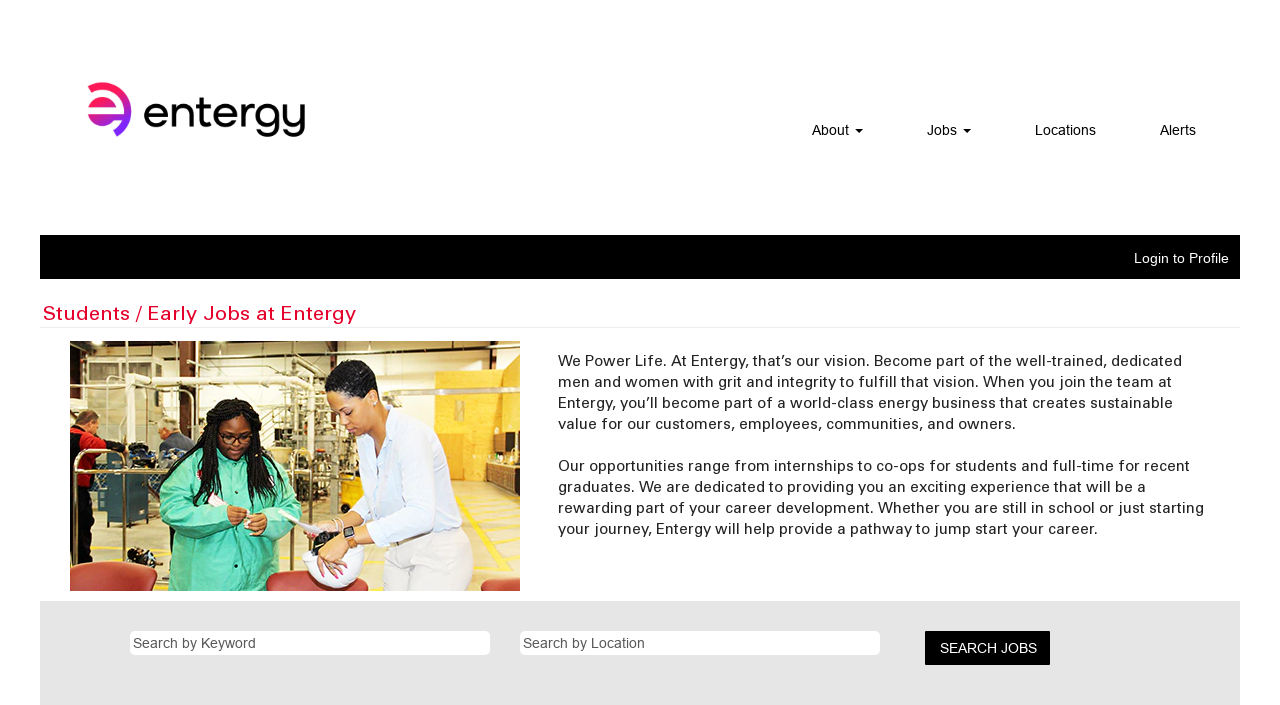

--- FILE ---
content_type: text/html;charset=UTF-8
request_url: https://jobs.entergy.com/go/InternshipsCo-Ops/395164/?q=&sortColumn=sort_department&sortDirection=desc
body_size: 77476
content:
<!DOCTYPE html>
<html class="html5" xml:lang="en-US" lang="en-US" xmlns="http://www.w3.org/1999/xhtml">

        <head>
            <meta http-equiv="X-UA-Compatible" content="IE=edge,chrome=1" />
            <meta http-equiv="Content-Type" content="text/html;charset=UTF-8" />
            <meta http-equiv="Content-Type" content="text/html; charset=utf-8" />
                <meta name="viewport" content="width=device-width, initial-scale=1.0" />
                        <link type="text/css" class="keepscript" rel="stylesheet" href="https://jobs.entergy.com/platform/bootstrap/3.4.8_NES/css/bootstrap.min.css" />
                            <link type="text/css" rel="stylesheet" href="/platform/css/j2w/min/bootstrapV3.global.responsive.min.css?h=906dcb68" />
                <script type="text/javascript" src="https://hcm20.ns2cloud.com/verp/vmod_v1/ui/extlib/jquery_3.5.1/jquery.js"></script>
                <script type="text/javascript" src="https://hcm20.ns2cloud.com/verp/vmod_v1/ui/extlib/jquery_3.5.1/jquery-migrate.js"></script>
            <script type="text/javascript" src="/platform/js/jquery/jquery-migrate-1.4.1.js"></script>
            <title></title>
        <meta name="title" />
        <meta name="keywords" />
        <meta name="description" />   
        <link rel="canonical" href="https://jobs.entergy.com/go/InternshipsCo-Ops/395164/" />      
        <link rel="alternate" type="application/rss+xml" title="Internships/Co-Ops" href="https://jobs.entergy.com/services/rss/category/?catid=395164" />

        <meta prefix="og: http://ogp.me/ns#" property="og:title" />
        <meta prefix="og: http://ogp.me/ns#" property="og:description" />
        <meta name="twitter:card" content="summary" />
        <meta name="twitter:title" />
        <meta name="twitter:description" />
                <link type="text/css" rel="stylesheet" href="//rmkcdn.successfactors.com/7c860e51/849ff92d-fa0c-4c67-b7be-1.css" />
                            <link type="text/css" rel="stylesheet" href="/platform/csb/css/customHeader.css?h=906dcb68" />
                            <link type="text/css" rel="stylesheet" href="/platform/css/j2w/min/sitebuilderframework.min.css?h=906dcb68" />
                            <link type="text/css" rel="stylesheet" href="/platform/css/j2w/min/BS3ColumnizedSearch.min.css?h=906dcb68" />
                            <link type="text/css" rel="stylesheet" href="/platform/css/search/BS3ColumnizedSearchHideLabels.css?h=906dcb68" />
                            <link type="text/css" rel="stylesheet" href="/platform/fontawesome4.7/css/font-awesome-4.7.0.min.css?h=906dcb68" />

        <link rel="shortcut icon" href="//rmkcdn.successfactors.com/7c860e51/1cee8c85-5656-4667-bff9-9.jpg" type="image/x-icon" />
            <style id="antiClickjack" type="text/css">body{display:none !important;}</style>
            <script type="text/javascript" id="antiClickJackScript">
                if (self === top) {
                    var antiClickjack = document.getElementById("antiClickjack");
                    antiClickjack.parentNode.removeChild(antiClickjack);
                } else {
                    top.location = self.location;
                }
            </script>
        </head>

        <body class="coreCSB talentlanding-page body   body" id="body">

    <div class="ukCookiePolicy" style="display:none;">
        <div class="centered container ">
                    By continuing to use and navigate this website, you are agreeing to the use of cookies.
                
            <br />
            <button id="cookie-acknowledge" tabindex="1" title="Accept" class="btn bannerButton" aria-label="Accept Use Of Cookies">
                Accept</button>
            <button id="cookie-close" tabindex="1" title="Close" class="btn bannerButton" aria-label="Close Cookies Notice">
                Close</button>
        </div>
    </div>

        <div id="outershell" class="outershell">

    <div id="header" class="custom-header header headermain slightlylimitwidth " role="banner">
        <script type="text/javascript">
            //<![CDATA[
            $(function()
            {
                /* Using 'skipLinkSafari' to include CSS styles specific to Safari. */
                if (navigator.userAgent.indexOf('Safari') != -1 && navigator.userAgent.indexOf('Chrome') == -1) {
                    $("#skipLink").attr('class', 'skipLinkSafari');
                }
            });
            //]]>
        </script>
        <div id="skip">
            <a href="#content" id="skipLink" class="skipLink" title="Skip to main content"><span>Skip to main content</span></a>
        </div>

        <div class="custom-mobile-header displayM center unmodified backgroundimage">
        <div class="custom-header-content custom-header-row-0">
            <div class="row">

                    <div class="custom-header-row-content custom-header-column-0 col-xs-8 content-align-left content-align-top backgroundcolorfa717c1186e8266f" style="padding:0px 0px 0px 0px; height:96px;">

    <div class="customheaderimagecontainer">
            <span title="Careers at Entergy" aria-label="Careers at Entergy" class="custom-header-image backgroundimage38697ef5-14b4-4388-8d19-0 scaled left customheaderlinkhovercolor" role="img" style="height:96px;">
                <a href="https://jobs.entergy.com"></a>
            </span>
    </div>
                    </div>

                    <div class="custom-header-row-content custom-header-column-1 col-xs-4 content-align-right content-align-middle backgroundcolor1d2db517925e4e3f55f919a8953fea84" style="padding:20px 0px 5px 0px; height:50px;">

    <div class="custom-header-menu backgroundcolor1d2db517925e4e3f55f919a8953fea84">
                <div class="menu mobile upper">
                    <div class="nav">
                        <div class="dropdown mobile-nav">
                            <a href="#" title="Menu" aria-label="Menu" class="dropdown-toggle" role="button" aria-expanded="false" data-toggle="collapse" data-target="#dropdown-menu-mobile" aria-controls="dropdown-menu-mobile"><span class="mobilelink fa fa-bars"></span></a>
                            
                        </div>
                    </div>
                </div>


    </div>
                    </div>

                <div class="clearfix"></div>
            </div>
        </div>
        
        <div class="menu-items">

    <div class="menu mobile upper">
        <div class="nav">
            <div class="dropdown mobile">
                <ul id="dropdown-menu-mobile" class="dropdown-menu nav-collapse-mobile-6441096d488d7c5d backgroundcolor1d2db517925e4e3f55f919a8953fea84">
        <li class="dropdown linkcolorc63bfd23 linkhovercolorc63bfd23 customheaderlinkhovercolorc63bfd23">
            <a class="dropdown-toggle" role="button" data-toggle="dropdown" href="#" aria-haspopup="true" aria-expanded="false" title="About" aria-controls="customheadermenuitemsmobilerow0column10">
                About <b class="caret"></b>
            </a>
            <ul role="menu" class="dropdown-menu company-dropdown headerdropdown backgroundcolor1d2db517925e4e3f55f919a8953fea84" id="customheadermenuitemsmobilerow0column10">
                        <li class="menu" role="none"><span><a role="menuitem" class="menu linkcolorc63bfd23 linkhovercolorc63bfd23 customheaderlinkhovercolorc63bfd23" href="/content/Who-We-Are/?locale=en_US" title="Who We Are">Who We Are</a></span></li>
                        <li class="menu" role="none"><span><a role="menuitem" class="menu linkcolorc63bfd23 linkhovercolorc63bfd23 customheaderlinkhovercolorc63bfd23" href="/content/Benefits/?locale=en_US" title="Benefits">Benefits</a></span></li>
                        <li class="menu" role="none"><span><a role="menuitem" class="menu linkcolorc63bfd23 linkhovercolorc63bfd23 customheaderlinkhovercolorc63bfd23" href="/content/Culture-and-Values/?locale=en_US" title="Culture &amp; Values">Culture &amp; Values</a></span></li>
                        <li class="menu" role="none"><span><a role="menuitem" class="menu linkcolorc63bfd23 linkhovercolorc63bfd23 customheaderlinkhovercolorc63bfd23" href="/content/Hiring-Process/?locale=en_US" title="Hiring Process">Hiring Process</a></span></li>
                        <li class="menu" role="none"><span><a role="menuitem" class="menu linkcolorc63bfd23 linkhovercolorc63bfd23 customheaderlinkhovercolorc63bfd23" href="/content/Military-and-Veterans/?locale=en_US" title="Military &amp; Veterans">
Military &amp; Veterans</a></span></li>
                        <li class="menu" role="none"><span><a role="menuitem" class="menu linkcolorc63bfd23 linkhovercolorc63bfd23 customheaderlinkhovercolorc63bfd23" href="/content/Careers-FAQ/?locale=en_US" title="Careers FAQ">Careers FAQ</a></span></li>
            </ul>
        </li>
        <li class="dropdown linkcolorc63bfd23 linkhovercolorc63bfd23 customheaderlinkhovercolorc63bfd23">
            <a class="dropdown-toggle" role="button" data-toggle="dropdown" href="#" aria-haspopup="true" aria-expanded="false" title="Jobs" aria-controls="customheadermenuitemsmobilerow0column11">
                Jobs <b class="caret"></b>
            </a>
            <ul role="menu" class="dropdown-menu company-dropdown headerdropdown backgroundcolor1d2db517925e4e3f55f919a8953fea84" id="customheadermenuitemsmobilerow0column11">
                        <li class="menu" role="none"><span><a role="menuitem" class="menu linkcolorc63bfd23 linkhovercolorc63bfd23 customheaderlinkhovercolorc63bfd23" href="/go/Engineering/395156/" title="Engineering">Engineering</a></span></li>
                        <li class="menu" role="none"><span><a role="menuitem" class="menu linkcolorc63bfd23 linkhovercolorc63bfd23 customheaderlinkhovercolorc63bfd23" href="/go/Information-Technology/395162/" title="Information Technology">Information Technology</a></span></li>
                        <li class="menu" role="none"><span><a role="menuitem" class="menu linkcolorc63bfd23 linkhovercolorc63bfd23 customheaderlinkhovercolorc63bfd23" title="Nuclear ">Nuclear </a></span></li>
                        <li class="menu" role="none"><span><a role="menuitem" class="menu linkcolorc63bfd23 linkhovercolorc63bfd23 customheaderlinkhovercolorc63bfd23" href="/go/Power-Plant-Operator/395170/" title="Power Plant Operator">Power Plant Operator</a></span></li>
                        <li class="menu" role="none"><span><a role="menuitem" class="menu linkcolorc63bfd23 linkhovercolorc63bfd23 customheaderlinkhovercolorc63bfd23" href="/go/Professional/4350800/" title="Professional">Professional</a></span></li>
                        <li class="menu" role="none"><span><a role="menuitem" class="menu linkcolorc63bfd23 linkhovercolorc63bfd23 customheaderlinkhovercolorc63bfd23" href="/go/Skilled-Craft/4350900/" title="Skilled / Craft">Skilled / Craft</a></span></li>
                        <li class="menu" role="none"><span><a role="menuitem" class="menu linkcolorc63bfd23 linkhovercolorc63bfd23 customheaderlinkhovercolorc63bfd23" href="/go/InternshipsCo-Ops/395164/" title="Students / Early Careers">Students / Early Careers</a></span></li>
                        <li class="menu" role="none"><span><a role="menuitem" class="menu linkcolorc63bfd23 linkhovercolorc63bfd23 customheaderlinkhovercolorc63bfd23" href="https://etr.valhalla.stage.jobs2web.com/search/?q=&amp;locationsearch=" title="View All Jobs">View All Jobs</a></span></li>
            </ul>
        </li>
        <li class="linkcolorc63bfd23 linkhovercolorc63bfd23 customheaderlinkhovercolorc63bfd23"><a href="/content/Search-by-Map/?locale=en_US" title="Locations">Locations</a></li>
        <li class="linkcolorc63bfd23 linkhovercolorc63bfd23 customheaderlinkhovercolorc63bfd23"><a href="
/talentcommunity/subscribe/?locale=en_US" title="Alerts">Alerts</a></li>
                </ul>
            </div>
        </div>
    </div>
        </div>
        <div class="custom-header-content custom-header-row-1">
            <div class="row">

                    <div class="custom-header-row-content custom-header-column-0 col-xs-12 content-align-right content-align-bottom backgroundcolorb9a00efb6f5c6e8a56a91390486728b2" style="padding:0px 0px 0px 0px; height:8px;">

    <div class="custom-header-signinLanguage backgroundcolorb9a00efb6f5c6e8a56a91390486728b2" style="padding: 10px;">
        <div class="inner limitwidth">
            <div class="links" role="list">
                <div class="language node dropdown header-one headerlocaleselector linkhovercolor1d2db517925e4e3f55f919a8953fea84 customheaderlinkhovercolor1d2db517925e4e3f55f919a8953fea84" role="listitem">
                </div>
                    <div class="profile node linkhovercolor1d2db517925e4e3f55f919a8953fea84 customheaderlinkhovercolor1d2db517925e4e3f55f919a8953fea84" role="listitem">
			<div class="profileWidget">
					<a href="#" onclick="j2w.TC.handleViewProfileAction(event)" xml:lang="en-US" class="fontcolor1d2db517925e4e3f55f919a8953fea84" lang="en-US" style="font-family:customeb3b137de7ee452cbb47b; font-size:14px;">Login to Profile</a>
			</div>
                    </div>
            </div>
        </div>
        <div class="clearfix"></div>
    </div>
                    </div>

                <div class="clearfix"></div>
            </div>
        </div>
        
        <div class="menu-items">
        </div>
        <div class="custom-header-content custom-header-row-2">
            <div class="row">

                    <div class="custom-header-row-content custom-header-column-0 col-xs-4 content-align-left content-align-top backgroundcolor" style="padding:0px 0px 0px 0px; height:px;">
                    </div>

                    <div class="custom-header-row-content custom-header-column-1 col-xs-4 content-align-left content-align-top backgroundcolor" style="padding:0px 0px 0px 0px; height:px;">
                    </div>

                    <div class="custom-header-row-content custom-header-column-2 col-xs-4 content-align-left content-align-top backgroundcolor" style="padding:0px 0px 0px 0px; height:px;">
                    </div>

                <div class="clearfix"></div>
            </div>
        </div>
        
        <div class="menu-items">
        </div>
        </div>
        <div class="custom-tablet-header displayT center unmodified backgroundimage">
        <div class="custom-header-content custom-header-row-0">
            <div class="row">

                    <div class="custom-header-row-content custom-header-column-0 col-xs-8 content-align-left content-align-top backgroundcolorfa717c1186e8266f" style="padding:0px 0px 0px 0px; height:96px;">

    <div class="customheaderimagecontainer">
            <span title="Careers at Entergy" aria-label="Careers at Entergy" class="custom-header-image backgroundimage38697ef5-14b4-4388-8d19-0 scaled left customheaderlinkhovercolor" role="img" style="height:96px;">
                <a href="https://jobs.entergy.com"></a>
            </span>
    </div>
                    </div>

                    <div class="custom-header-row-content custom-header-column-1 col-xs-4 content-align-right content-align-middle backgroundcolor1d2db517925e4e3f55f919a8953fea84" style="padding:20px 0px 5px 0px; height:50px;">

    <div class="custom-header-menu backgroundcolor1d2db517925e4e3f55f919a8953fea84">
                <div class="limitwidth">
                    <div class="menu tablet upper">
                        <div class="nav">
                            <div class="dropdown mobile-nav">
                                <a href="#" title="Menu" aria-label="Menu" class="dropdown-toggle" role="button" aria-expanded="false" data-toggle="collapse" data-target="#dropdown-menu-tablet" aria-controls="dropdown-menu-tablet"><span class="mobilelink fa fa-bars"></span></a>
                                
                            </div>
                        </div>
                    </div>
                </div>


    </div>
                    </div>

                <div class="clearfix"></div>
            </div>
        </div>
        
        <div class="menu-items">

    <div class="menu tablet upper">
        <div class="nav">
            <div class="dropdown tablet">
                <ul id="dropdown-menu-tablet" class="dropdown-menu nav-collapse-tablet-6441096d488d7c5d backgroundcolor1d2db517925e4e3f55f919a8953fea84">
        <li class="dropdown linkcolorc63bfd23 linkhovercolorc63bfd23 customheaderlinkhovercolorc63bfd23">
            <a class="dropdown-toggle" role="button" data-toggle="dropdown" href="#" aria-haspopup="true" aria-expanded="false" title="About" aria-controls="customheadermenuitemstabletrow0column10">
                About <b class="caret"></b>
            </a>
            <ul role="menu" class="dropdown-menu company-dropdown headerdropdown backgroundcolor1d2db517925e4e3f55f919a8953fea84" id="customheadermenuitemstabletrow0column10">
                        <li class="menu" role="none"><span><a role="menuitem" class="menu linkcolorc63bfd23 linkhovercolorc63bfd23 customheaderlinkhovercolorc63bfd23" href="/content/Who-We-Are/?locale=en_US" title="Who We Are">Who We Are</a></span></li>
                        <li class="menu" role="none"><span><a role="menuitem" class="menu linkcolorc63bfd23 linkhovercolorc63bfd23 customheaderlinkhovercolorc63bfd23" href="/content/Benefits/?locale=en_US" title="Benefits">Benefits</a></span></li>
                        <li class="menu" role="none"><span><a role="menuitem" class="menu linkcolorc63bfd23 linkhovercolorc63bfd23 customheaderlinkhovercolorc63bfd23" href="/content/Culture-and-Values/?locale=en_US" title="Culture &amp; Values">Culture &amp; Values</a></span></li>
                        <li class="menu" role="none"><span><a role="menuitem" class="menu linkcolorc63bfd23 linkhovercolorc63bfd23 customheaderlinkhovercolorc63bfd23" href="/content/Hiring-Process/?locale=en_US" title="Hiring Process">Hiring Process</a></span></li>
                        <li class="menu" role="none"><span><a role="menuitem" class="menu linkcolorc63bfd23 linkhovercolorc63bfd23 customheaderlinkhovercolorc63bfd23" href="/content/Military-and-Veterans/?locale=en_US" title="Military &amp; Veterans">
Military &amp; Veterans</a></span></li>
                        <li class="menu" role="none"><span><a role="menuitem" class="menu linkcolorc63bfd23 linkhovercolorc63bfd23 customheaderlinkhovercolorc63bfd23" href="/content/Careers-FAQ/?locale=en_US" title="Careers FAQ">Careers FAQ</a></span></li>
            </ul>
        </li>
        <li class="dropdown linkcolorc63bfd23 linkhovercolorc63bfd23 customheaderlinkhovercolorc63bfd23">
            <a class="dropdown-toggle" role="button" data-toggle="dropdown" href="#" aria-haspopup="true" aria-expanded="false" title="Jobs" aria-controls="customheadermenuitemstabletrow0column11">
                Jobs <b class="caret"></b>
            </a>
            <ul role="menu" class="dropdown-menu company-dropdown headerdropdown backgroundcolor1d2db517925e4e3f55f919a8953fea84" id="customheadermenuitemstabletrow0column11">
                        <li class="menu" role="none"><span><a role="menuitem" class="menu linkcolorc63bfd23 linkhovercolorc63bfd23 customheaderlinkhovercolorc63bfd23" href="/go/Engineering/395156/" title="Engineering">Engineering</a></span></li>
                        <li class="menu" role="none"><span><a role="menuitem" class="menu linkcolorc63bfd23 linkhovercolorc63bfd23 customheaderlinkhovercolorc63bfd23" href="/go/Information-Technology/395162/" title="Information Technology">Information Technology</a></span></li>
                        <li class="menu" role="none"><span><a role="menuitem" class="menu linkcolorc63bfd23 linkhovercolorc63bfd23 customheaderlinkhovercolorc63bfd23" title="Nuclear ">Nuclear </a></span></li>
                        <li class="menu" role="none"><span><a role="menuitem" class="menu linkcolorc63bfd23 linkhovercolorc63bfd23 customheaderlinkhovercolorc63bfd23" href="/go/Power-Plant-Operator/395170/" title="Power Plant Operator">Power Plant Operator</a></span></li>
                        <li class="menu" role="none"><span><a role="menuitem" class="menu linkcolorc63bfd23 linkhovercolorc63bfd23 customheaderlinkhovercolorc63bfd23" href="/go/Professional/4350800/" title="Professional">Professional</a></span></li>
                        <li class="menu" role="none"><span><a role="menuitem" class="menu linkcolorc63bfd23 linkhovercolorc63bfd23 customheaderlinkhovercolorc63bfd23" href="/go/Skilled-Craft/4350900/" title="Skilled / Craft">Skilled / Craft</a></span></li>
                        <li class="menu" role="none"><span><a role="menuitem" class="menu linkcolorc63bfd23 linkhovercolorc63bfd23 customheaderlinkhovercolorc63bfd23" href="/go/InternshipsCo-Ops/395164/" title="Students / Early Careers">Students / Early Careers</a></span></li>
                        <li class="menu" role="none"><span><a role="menuitem" class="menu linkcolorc63bfd23 linkhovercolorc63bfd23 customheaderlinkhovercolorc63bfd23" href="https://etr.valhalla.stage.jobs2web.com/search/?q=&amp;locationsearch=" title="View All Jobs">View All Jobs</a></span></li>
            </ul>
        </li>
        <li class="linkcolorc63bfd23 linkhovercolorc63bfd23 customheaderlinkhovercolorc63bfd23"><a href="/content/Search-by-Map/?locale=en_US" title="Locations">Locations</a></li>
        <li class="linkcolorc63bfd23 linkhovercolorc63bfd23 customheaderlinkhovercolorc63bfd23"><a href="
/talentcommunity/subscribe/?locale=en_US" title="Alerts">Alerts</a></li>
                </ul>
            </div>
        </div>
    </div>
        </div>
        <div class="custom-header-content custom-header-row-1">
            <div class="row">

                    <div class="custom-header-row-content custom-header-column-0 col-xs-12 content-align-right content-align-bottom backgroundcolorb9a00efb6f5c6e8a56a91390486728b2" style="padding:0px 0px 0px 0px; height:8px;">

    <div class="custom-header-signinLanguage backgroundcolorb9a00efb6f5c6e8a56a91390486728b2" style="padding: 10px;">
        <div class="inner limitwidth">
            <div class="links" role="list">
                <div class="language node dropdown header-one headerlocaleselector linkhovercolor1d2db517925e4e3f55f919a8953fea84 customheaderlinkhovercolor1d2db517925e4e3f55f919a8953fea84" role="listitem">
                </div>
                    <div class="profile node linkhovercolor1d2db517925e4e3f55f919a8953fea84 customheaderlinkhovercolor1d2db517925e4e3f55f919a8953fea84" role="listitem">
			<div class="profileWidget">
					<a href="#" onclick="j2w.TC.handleViewProfileAction(event)" xml:lang="en-US" class="fontcolor1d2db517925e4e3f55f919a8953fea84" lang="en-US" style="font-family:customeb3b137de7ee452cbb47b; font-size:14px;">Login to Profile</a>
			</div>
                    </div>
            </div>
        </div>
        <div class="clearfix"></div>
    </div>
                    </div>

                <div class="clearfix"></div>
            </div>
        </div>
        
        <div class="menu-items">
        </div>
        <div class="custom-header-content custom-header-row-2">
            <div class="row">

                    <div class="custom-header-row-content custom-header-column-0 col-xs-4 content-align-left content-align-top backgroundcolor" style="padding:0px 0px 0px 0px; height:px;">
                    </div>

                    <div class="custom-header-row-content custom-header-column-1 col-xs-4 content-align-left content-align-top backgroundcolor" style="padding:0px 0px 0px 0px; height:px;">
                    </div>

                    <div class="custom-header-row-content custom-header-column-2 col-xs-4 content-align-left content-align-top backgroundcolor" style="padding:0px 0px 0px 0px; height:px;">
                    </div>

                <div class="clearfix"></div>
            </div>
        </div>
        
        <div class="menu-items">
        </div>
        </div>
        <div class="custom-desktop-header displayD center unmodified backgroundimage" role="navigation" aria-label="Header">
        <div class="custom-header-content custom-header-row-0">
            <div class="row">

                    <div class="custom-header-row-content custom-header-column-0 col-xs-3 content-align-left content-align-top backgroundcolor" style="padding:0px 0px 0px 0px; height:px;">
                    </div>

                    <div class="custom-header-row-content custom-header-column-1 col-xs-3 content-align-left content-align-top backgroundcolor" style="padding:0px 0px 0px 0px; height:px;">
                    </div>

                    <div class="custom-header-row-content custom-header-column-2 col-xs-3 content-align-left content-align-top backgroundcolor" style="padding:0px 0px 0px 0px; height:px;">
                    </div>

                    <div class="custom-header-row-content custom-header-column-3 col-xs-3 content-align-left content-align-top backgroundcolor" style="padding:0px 0px 0px 0px; height:px;">
                    </div>

                <div class="clearfix"></div>
            </div>
        </div>
        
        <div class="menu-items">
        </div>
        <div class="custom-header-content custom-header-row-1">
            <div class="row">

                    <div class="custom-header-row-content custom-header-column-0 col-xs-3 content-align-left content-align-top backgroundcolor1d2db517925e4e3f55f919a8953fea84" style="padding:0px 0px 0px 0px; height:235px;">

    <div class="customheaderimagecontainer">
            <span title="Careers at Entergy" aria-label="Careers at Entergy" class="custom-header-image backgroundimage38697ef5-14b4-4388-8d19-0 verticallyscaled topleft customheaderlinkhovercolor" role="img" style="height:235px;">
                <a href="https://jobs.entergy.com/"></a>
            </span>
    </div>
                    </div>

                    <div class="custom-header-row-content custom-header-column-1 col-xs-3 content-align-left content-align-top backgroundcolor" style="padding:0px 0px 0px 0px; height:px;">
                    </div>

                    <div class="custom-header-row-content custom-header-column-2 col-xs-6 content-align-right content-align-middle backgroundcolorfa717c1186e8266f" style="padding:31px 0px 5px 0px; height:50px;">

    <div class="custom-header-menu backgroundcolorfa717c1186e8266f">
                <div class="limitwidth">
                    <div class="menu desktop upper">
                        <div class="inner">
                            <ul class="nav nav-pills" role="list">
        <li class="dropdown linkcolorb6a533a1 linkhovercolorb6a533a1 customheaderlinkhovercolorb6a533a1">
            <a class="dropdown-toggle" role="button" data-toggle="dropdown" href="#" aria-haspopup="true" aria-expanded="false" title="About" aria-controls="customheadermenurow1column20">
                About <b class="caret"></b>
            </a>
            <ul role="menu" class="dropdown-menu company-dropdown headerdropdown backgroundcolorfa717c1186e8266f" id="customheadermenurow1column20">
                        <li class="menu" role="none"><span><a role="menuitem" class="menu linkcolorb6a533a1 linkhovercolorf7c8aeb89e47fa17 customheaderlinkhovercolorf7c8aeb89e47fa17" title="Who We Are">Who We Are</a></span></li>
                        <li class="menu" role="none"><span><a role="menuitem" class="menu linkcolorb6a533a1 linkhovercolorf7c8aeb89e47fa17 customheaderlinkhovercolorf7c8aeb89e47fa17" href="https://businessolver.foleon.com/totalrewards/prospective-employees/" title="Benefits" target="_blank">Benefits</a></span></li>
                        <li class="menu" role="none"><span><a role="menuitem" class="menu linkcolorb6a533a1 linkhovercolorf7c8aeb89e47fa17 customheaderlinkhovercolorf7c8aeb89e47fa17" href="/content/Culture-and-Values/?locale=en_US" title="Culture &amp; Values">Culture &amp; Values</a></span></li>
                        <li class="menu" role="none"><span><a role="menuitem" class="menu linkcolorb6a533a1 linkhovercolorf7c8aeb89e47fa17 customheaderlinkhovercolorf7c8aeb89e47fa17" href="/content/Hiring-Process/?locale=en_US" title="Hiring Process">Hiring Process</a></span></li>
                        <li class="menu" role="none"><span><a role="menuitem" class="menu linkcolorb6a533a1 linkhovercolorf7c8aeb89e47fa17 customheaderlinkhovercolorf7c8aeb89e47fa17" href="/content/Military-and-Veterans/?locale=en_US" title="Military &amp; Veterans">Military &amp; Veterans</a></span></li>
                        <li class="menu" role="none"><span><a role="menuitem" class="menu linkcolorb6a533a1 linkhovercolorf7c8aeb89e47fa17 customheaderlinkhovercolorf7c8aeb89e47fa17" href="/content/Careers-FAQ/?locale=en_US" title="Careers FAQ">Careers FAQ</a></span></li>
            </ul>
        </li>
        <li class="dropdown linkcolorb6a533a1 linkhovercolorb6a533a1 customheaderlinkhovercolorb6a533a1">
            <a class="dropdown-toggle" role="button" data-toggle="dropdown" href="#" aria-haspopup="true" aria-expanded="false" title="Jobs" aria-controls="customheadermenurow1column21">
                Jobs <b class="caret"></b>
            </a>
            <ul role="menu" class="dropdown-menu company-dropdown headerdropdown backgroundcolorfa717c1186e8266f" id="customheadermenurow1column21">
                        <li class="menu" role="none"><span><a role="menuitem" class="menu linkcolorb6a533a1 linkhovercolorf7c8aeb89e47fa17 customheaderlinkhovercolorf7c8aeb89e47fa17" href="/go/Engineering/395156/" title="Engineering">Engineering</a></span></li>
                        <li class="menu" role="none"><span><a role="menuitem" class="menu linkcolorb6a533a1 linkhovercolorf7c8aeb89e47fa17 customheaderlinkhovercolorf7c8aeb89e47fa17" href="/go/Information-Technology/395162/" title="Information Technology">Information Technology</a></span></li>
                        <li class="menu" role="none"><span><a role="menuitem" class="menu linkcolorb6a533a1 linkhovercolorf7c8aeb89e47fa17 customheaderlinkhovercolorf7c8aeb89e47fa17" href="/go/Nuclear/4350700/" title="Nuclear">Nuclear</a></span></li>
                        <li class="menu" role="none"><span><a role="menuitem" class="menu linkcolorb6a533a1 linkhovercolorf7c8aeb89e47fa17 customheaderlinkhovercolorf7c8aeb89e47fa17" href="/go/Power-Plant-Operator/395170/" title="Power Plant Operator">Power Plant Operator</a></span></li>
                        <li class="menu" role="none"><span><a role="menuitem" class="menu linkcolorb6a533a1 linkhovercolorf7c8aeb89e47fa17 customheaderlinkhovercolorf7c8aeb89e47fa17" href="/go/Professional/4350800/" title="Professional">Professional</a></span></li>
                        <li class="menu" role="none"><span><a role="menuitem" class="menu linkcolorb6a533a1 linkhovercolorf7c8aeb89e47fa17 customheaderlinkhovercolorf7c8aeb89e47fa17" href="/go/Skilled-Craft/4350900/" title="Skilled / Craft">Skilled / Craft</a></span></li>
                        <li class="menu" role="none"><span><a role="menuitem" class="menu linkcolorb6a533a1 linkhovercolorf7c8aeb89e47fa17 customheaderlinkhovercolorf7c8aeb89e47fa17" href="/go/InternshipsCo-Ops/395164/" title="Students / Early Careers">Students / Early Careers</a></span></li>
                        <li class="menu" role="none"><span><a role="menuitem" class="menu linkcolorb6a533a1 linkhovercolorf7c8aeb89e47fa17 customheaderlinkhovercolorf7c8aeb89e47fa17" href="/go/Innovation-KSL/8655600/" title="Innovation / KSL">Innovation / KSL</a></span></li>
                        <li class="menu" role="none"><span><a role="menuitem" class="menu linkcolorb6a533a1 linkhovercolorf7c8aeb89e47fa17 customheaderlinkhovercolorf7c8aeb89e47fa17" href="https://jobs.entergy.com/search/?createNewAlert=false&amp;q=&amp;locationsearch=" title="View All Jobs">View All Jobs</a></span></li>
            </ul>
        </li>
        <li class="linkcolorb6a533a1 linkhovercolorb6a533a1 customheaderlinkhovercolorb6a533a1"><a href="/content/Search-by-Map/?locale=en_US" title="Locations">Locations</a></li>
        <li class="linkcolorb6a533a1 linkhovercolorb6a533a1 customheaderlinkhovercolorb6a533a1"><a href="/talentcommunity/subscribe/?locale=en_US" title="Alerts">Alerts</a></li>
                            </ul>
                        </div>
                    </div>
                </div>


    </div>
                    </div>

                <div class="clearfix"></div>
            </div>
        </div>
        
        <div class="menu-items">
        </div>
        <div class="custom-header-content custom-header-row-2">
            <div class="row">

                    <div class="custom-header-row-content custom-header-column-0 col-xs-12 content-align-right content-align-middle backgroundcolorb6a533a1" style="padding:2px 0px 0px 0px; height:20px;">

    <div class="custom-header-signinLanguage backgroundcolorb6a533a1" style="padding: 10px;">
        <div class="inner limitwidth">
            <div class="links" role="list">
                <div class="language node dropdown header-one headerlocaleselector linkhovercolorfa717c1186e8266f customheaderlinkhovercolorfa717c1186e8266f" role="listitem">
                </div>
                    <div class="profile node linkhovercolorfa717c1186e8266f customheaderlinkhovercolorfa717c1186e8266f" role="listitem">
			<div class="profileWidget">
					<a href="#" onclick="j2w.TC.handleViewProfileAction(event)" xml:lang="en-US" class="fontcolorfa717c1186e8266f" lang="en-US" style="font-family:&quot;Arial Black&quot;, Gadget, sans-serif; font-size:14px;">Login to Profile</a>
			</div>
                    </div>
            </div>
        </div>
        <div class="clearfix"></div>
    </div>
                    </div>

                <div class="clearfix"></div>
            </div>
        </div>
        
        <div class="menu-items">
        </div>
        </div>
    </div>
            <div id="innershell" class="innershell">
                <div id="content" tabindex="-1" class="content" role="main">
                    <div class="inner">
        <div id="category-header" class="sr-only">
                    <h1 id="category-name" class="sr-only">Internships/Co-Ops
                    </h1>
        </div>

    <div class="customPlugin customPlugin-4b2ad91cbbf67458 displayDTM">
        <div class="inner"><style>

.inner {
max-width: 1200px; }



</style>

 <h1 style="font-family: 'customeb3b137de7ee452cbb47b'; text-align:left; font-size: 20px; color: #E4002B; margin: 3px; padding-top: 20px;">Students / Early Jobs at Entergy</h1>
<hr style="height:2px; color:#aaa; margin-bottom: 1px; margin-top: 1px;"/>




<div class="container-fluid">
    

    <div class="row" style="padding-top: 10px; padding-bottom: 10px;">
        <div class="col-sm-6 col-md-5" style="padding-bottom: 10px,">
 <img class="img-responsive" src="https://rmkcdn.successfactors.com/7c860e51/b527d0ed-6612-45c1-ae87-a.jpg" alt="Students" > 


</div>
        <div class="col-sm-6 col-md-7" style="padding-top: 10px">
            
       <p style="font-family: 'customeb3b137de7ee452cbb47b'; text-align:left ; font-size: 15px; color: #222;">We Power Life. At Entergy, that’s our vision. Become part of the well-trained, dedicated men and women with grit and integrity to fulfill that vision. When you join the team at Entergy, you’ll become part of a world-class energy business that creates sustainable value for our customers, employees, communities, and owners. <br>
<br>Our opportunities range from internships to co-ops for students and full-time for recent graduates. We are dedicated to providing you an exciting experience that will be a rewarding part of your career development. Whether you are still in school or just starting your journey, Entergy will help provide a pathway to jump start your career. </p>
            
               </div>

    </div>
</div>

        </div>
    </div>

    <span id="catgroup-border"></span>
    <div id="search-wrapper">

        <div class="well well-small searchwell">
            <form class="form-inline jobAlertsSearchForm" name="keywordsearch" method="get" action="/search/" xml:lang="en-US" lang="en-US" style="margin: 0;" role="search">
                <input name="createNewAlert" type="hidden" value="false" />
                <div class="container-fluid">
                    <div class="row columnizedSearchForm">
                        <div class="column col-md-9">
                            <div class="fieldContainer row">
                                    <div class="col-md-6 rd-keywordsearch">
                                            <span class="lbl" aria-hidden="true">Search by Keyword</span>

                                        <i class="keywordsearch-icon"></i>
                                        <input type="text" class="keywordsearch-q columnized-search" name="q" placeholder="Search by Keyword" maxlength="50" aria-label="Search by Keyword" />

                                    </div>
                                    <div class="col-md-6 rd-locationsearch">
                                            <span class="lbl" aria-hidden="true">Search by Location</span>

                                        <i class="locationsearch-icon"></i>
                                        <input type="text" class="keywordsearch-locationsearch columnized-search" name="locationsearch" placeholder="Search by Location" maxlength="50" aria-label="Search by Location" />
                                    </div>
                            </div>
                        </div>
                        <div class="rd-searchbutton col-md-2">
                            <div class="row emptylabelsearchspace labelrow">
                                 
                            </div>
                            <div class="row">
                                <div class="col-md-12 col-sm-12 col-xs-12 search-submit">
                                            <input type="submit" class="btn keywordsearch-button" value="SEARCH JOBS" />
                                </div>
                            </div>
                        </div>
                    </div>

                </div>
            </form>
        </div>
        <div id="actions">
                    <div>
                <div class="span6">
                    <div class="savesearch-wrapper" id="savesearch-wrapper">
                <div class="well well-small well-sm">
                    <div class="savesearch" id="savesearch" xml:lang="en-US" lang="en-US">
                        <div class="alert alert-error alert-danger invalid-feedback frequency-error" tabindex="-1">
                            <span class="alert-icon-frequency-error fa fa-exclamation-circle"></span><div class="frequency-error-message" aria-live="polite" id="frequency-error-feedback"></div>
                        </div>
        <span class="subscribe-frequency-label">
            <label id="labelFrequencySpinBtn" for="j_idt1482" aria-hidden="true">Select how often (in days) to receive an alert:</label>
            <input id="j_idt1482" type="number" class="form-control subscribe-frequency frequencySpinBtn" name="frequency" required="required" min="1" max="99" maxlength="2" value="7" oninput="j2w.Agent.setValidFrequency(this)" aria-labelledby="labelFrequencySpinBtn" />
        </span>
                        <div class="savesearch-buttons-wrapper">
                                <button class="btn savesearch-link" id="savesearch-link" tabindex="0"><i class="icon-envelope glyphicon-envelope" aria-hidden="true"></i> Create Alert</button>
                        </div>
                    </div>
                </div>
            <style type="text/css">
                form.emailsubscribe-form {
                    display: none;
                }
            </style>

        <form id="emailsubscribe" class="emailsubscribe-form form-inline" name="emailsubscribe" method="POST" action="/talentcommunity/subscribe/?locale=en_US&amp;cat=395164" xml:lang="en-US" lang="en-US" novalidate="novalidate">
                <div class="well well-small well-sm">
                    <div class="alert alert-error alert-danger hidden frequency-error" tabindex="-1">
                        <button tabindex="0" type="button" class="close" onclick="$('.frequency-error').addClass('hidden'); return false;" title="Close"><span aria-hidden="true">×</span></button>
                        <div class="frequency-error-message" aria-live="polite"></div>
                    </div>
        <span class="subscribe-frequency-label">
            <label id="labelFrequencySpinBtn" for="j_idt1493" aria-hidden="true">Select how often (in days) to receive an alert:</label>
            <input id="j_idt1493" type="number" class="form-control subscribe-frequency frequencySpinBtn" name="frequency" required="required" min="1" max="99" maxlength="2" value="7" oninput="j2w.Agent.setValidFrequency(this)" aria-labelledby="labelFrequencySpinBtn" />
        </span>
                    <input id="emailsubscribe-button" class="btn emailsubscribe-button" title="Create Alert" value="Create Alert" type="submit" style="float: none" />
                </div>
        </form>
                    </div>
                </div>
                    </div>
        </div>
    </div>
    <div id="job-table">
                <div class="pagination-top clearfix">

        <div class="paginationShell clearfix" xml:lang="en-US" lang="en-US">
                    <div class="well well-lg pagination-well pagination">
                        <div class="pagination-label-row">
                            <span class="paginationLabel" aria-label="Results 1 – 5">Results <b>1 – 5</b> of <b>5</b></span>
                            <span class="srHelp" style="font-size:0px">Page 1 of 1</span>
                        </div>
                    </div>
        </div>
                </div>

            <div class="searchResultsShell">
				<table id="searchresults" class="searchResults full table table-striped table-hover" cellpadding="0" cellspacing="0" aria-label="Search results for . Page 1 of 1, Results 1 to 5 of 5">
					<thead>
                            <tr id="search-results-header">
											<th id="hdrTitle" aria-sort="none" scope="col" width="33%">
												<span class="jobTitle">
													<a id="hdrTitleButton" class="jobTitle sort" role="button" href="/go/InternshipsCo-Ops/395164/?q=&amp;sortColumn=sort_title&amp;sortDirection=desc#hdrTitleButton">Title
													</a>
												</span>
											</th>
											<th id="hdrDepartment" aria-sort="descending" scope="col" width="33%" class="hidden-phone">
												<span class="jobDepartment">
													<a id="hdrDepartmentButton" role="button" href="/go/InternshipsCo-Ops/395164/?q=&amp;sortColumn=sort_department&amp;sortDirection=asc#hdrDepartmentButton">Job Category <img src="/platform/images/shared/downtri.png" border="0" alt="Sort descending" />
													</a>
												</span>
											</th>
											<th id="hdrLocation" aria-sort="none" scope="col" width="33%" class="hidden-phone">
												<span class="jobLocation">
													<a id="hdrLocationButton" role="button" class="jobLocation sort" href="/go/InternshipsCo-Ops/395164/?q=&amp;sortColumn=sort_location&amp;sortDirection=desc#hdrLocationButton">Location
													</a>
												</span>
											</th>
									<td class="hidden-phone"></td>
                            </tr>
                            <tr id="search-results-filter" class="hidden-phone">
											<td id="filter-title">
												<label class="s508-hide" for="title">Title</label><input id="title" data-column="title" class="filter-input" style="width: 100%;" title="Filter: Title" type="text" name="title" maxlength="50" />
											</td>
											<td id="filter-department">
												<label class="s508-hide" for="department">Job Category</label><input id="department" data-column="department" class="filter-input" style="width: 100%;" title="Filter: Job Category" type="text" name="department" maxlength="50" />
											</td>
											<td id="filter-location" class="hidden-phone">
												<label class="s508-hide" for="location">Location</label><input id="location" data-column="location" class="filter-input" style="width: 100%;" title="Filter: Location" type="text" name="location" maxlength="50" />
											</td>

                                <td id="filter-submit">
                                    <form id="searchfilter" method="get" action="/go/InternshipsCo-Ops/395164/#searchresults" name="searchfilter">
                                        <input type="submit" id="searchfilter-submit" value="Filter" class="btn btn-default" />
                                        <input id="q" type="hidden" name="q" />
                                        <input id="q2" type="hidden" name="q2" />
										<input id="alertId" type="hidden" name="alertId" />
                                            <input id="locationsearch" type="hidden" name="locationsearch" />

                                        <a id="reset" role="button" href="/go/InternshipsCo-Ops/395164/?q=#reset">Reset</a>
                                    </form>

                                    <script type="text/javascript">
                                        //<![CDATA[
                                            $searchfilter = $('#searchfilter');
                                            $(function() {
                                                $('.filter-input').keypress(function(e){
                                                    if (e.keyCode == 13) {
                                                        copyInputFieldsToForm('.filter-input');
                                                        $searchfilter.trigger('submit');
                                                    }
                                                });
                                            });
                                            $searchfilter.submit(function(e){
                                                copyInputFieldsToForm('.filter-input');
                                            });
                                            function copyInputFieldsToForm(selector) {
                                                $(selector).each(function(index,item){
                                                    $item = $(item);
                                                    var $input = $("<input>").attr("type", "hidden").attr("name", $item.attr('name') ).val( $item.val() );
                                                    $item.attr('disabled','disabled').removeAttr('id').removeAttr('name');
                                                    $searchfilter.append( $input );
                                                });
                                            }
                                        //]]>
                                    </script>
                                </td>
                            </tr>
                    </thead>
                    <tbody>

                            <tr class="data-row">
                                                <td class="colTitle" headers="hdrTitle">
													<span class="jobTitle hidden-phone">
														<a href="/job/Jackson-Student-Intern%2C-Distribution-Operations%2C-Engineering%2C-Summer-2026-Miss/1356820000/" class="jobTitle-link">Student Intern, Distribution Operations, Engineering, Summer 2026</a>
													</span>
                                                    <div class="jobdetail-phone visible-phone">
                                                                    <span class="jobTitle visible-phone">
                                                                        <a class="jobTitle-link" href="/job/Jackson-Student-Intern%2C-Distribution-Operations%2C-Engineering%2C-Summer-2026-Miss/1356820000/">Student Intern, Distribution Operations, Engineering, Summer 2026</a>
                                                                    </span>
                                                                    <span class="jobFacility visible-phone">Students / Early Careers</span>
                                                                    <span class="jobLocation visible-phone">
        
        <span class="jobLocation">
            Jackson, Mississippi, United States
            
        </span></span>
                                                    </div>
                                                </td>
											<td class="colDepartment hidden-phone" headers="hdrDepartment">
												<span class="jobDepartment">Students / Early Careers</span>
											</td>
											<td class="colLocation hidden-phone" headers="hdrLocation">
        
        <span class="jobLocation">
            Jackson, Mississippi, United States
            
        </span>
											</td>
									<td class="hidden-phone"></td>
                            </tr>

                            <tr class="data-row">
                                                <td class="colTitle" headers="hdrTitle">
													<span class="jobTitle hidden-phone">
														<a href="/job/Hammond-Student%2C-Intern%2C-Accounting%2C-Summer-2026-Loui/1356426800/" class="jobTitle-link">Student, Intern, Accounting, Summer 2026</a>
													</span>
                                                    <div class="jobdetail-phone visible-phone">
                                                                    <span class="jobTitle visible-phone">
                                                                        <a class="jobTitle-link" href="/job/Hammond-Student%2C-Intern%2C-Accounting%2C-Summer-2026-Loui/1356426800/">Student, Intern, Accounting, Summer 2026</a>
                                                                    </span>
                                                                    <span class="jobFacility visible-phone">Students / Early Careers</span>
                                                                    <span class="jobLocation visible-phone">
        
        <span class="jobLocation">
            Hammond, Louisiana, United States
            
        </span></span>
                                                    </div>
                                                </td>
											<td class="colDepartment hidden-phone" headers="hdrDepartment">
												<span class="jobDepartment">Students / Early Careers</span>
											</td>
											<td class="colLocation hidden-phone" headers="hdrLocation">
        
        <span class="jobLocation">
            Hammond, Louisiana, United States
            
        </span>
											</td>
									<td class="hidden-phone"></td>
                            </tr>

                            <tr class="data-row">
                                                <td class="colTitle" headers="hdrTitle">
													<span class="jobTitle hidden-phone">
														<a href="/job/Willis-Summer-2026-Production-Technician-Student%2C-Intern-Power-Generation-Texa/1357085500/" class="jobTitle-link">Summer 2026 Production Technician Student, Intern - Power Generation</a>
													</span>
                                                    <div class="jobdetail-phone visible-phone">
                                                                    <span class="jobTitle visible-phone">
                                                                        <a class="jobTitle-link" href="/job/Willis-Summer-2026-Production-Technician-Student%2C-Intern-Power-Generation-Texa/1357085500/">Summer 2026 Production Technician Student, Intern - Power Generation</a>
                                                                    </span>
                                                                    <span class="jobFacility visible-phone">Students / Early Careers</span>
                                                                    <span class="jobLocation visible-phone">
        
        <span class="jobLocation">
            Willis, Texas, United States
            
        </span></span>
                                                    </div>
                                                </td>
											<td class="colDepartment hidden-phone" headers="hdrDepartment">
												<span class="jobDepartment">Students / Early Careers</span>
											</td>
											<td class="colLocation hidden-phone" headers="hdrLocation">
        
        <span class="jobLocation">
            Willis, Texas, United States
            
        </span>
											</td>
									<td class="hidden-phone"></td>
                            </tr>

                            <tr class="data-row">
                                                <td class="colTitle" headers="hdrTitle">
													<span class="jobTitle hidden-phone">
														<a href="/job/New-Orleans-Summer-2026%2C-Student%2C-Intern%2C-Engineering%2C-Power-Generation-Loui/1357086200/" class="jobTitle-link">Summer 2026, Student, Intern, Engineering, Power Generation</a>
													</span>
                                                    <div class="jobdetail-phone visible-phone">
                                                                    <span class="jobTitle visible-phone">
                                                                        <a class="jobTitle-link" href="/job/New-Orleans-Summer-2026%2C-Student%2C-Intern%2C-Engineering%2C-Power-Generation-Loui/1357086200/">Summer 2026, Student, Intern, Engineering, Power Generation</a>
                                                                    </span>
                                                                    <span class="jobFacility visible-phone">Students / Early Careers</span>
                                                                    <span class="jobLocation visible-phone">
        
        <span class="jobLocation">
            New Orleans, Louisiana, United States
            
        </span></span>
                                                    </div>
                                                </td>
											<td class="colDepartment hidden-phone" headers="hdrDepartment">
												<span class="jobDepartment">Students / Early Careers</span>
											</td>
											<td class="colLocation hidden-phone" headers="hdrLocation">
        
        <span class="jobLocation">
            New Orleans, Louisiana, United States
            
        </span>
											</td>
									<td class="hidden-phone"></td>
                            </tr>

                            <tr class="data-row">
                                                <td class="colTitle" headers="hdrTitle">
													<span class="jobTitle hidden-phone">
														<a href="/job/Lake-Charles-Summer-2026%2C-Student%2C-Intern%2C-Construction-Management%2C-Power-Generation-Loui/1357082200/" class="jobTitle-link">Summer 2026, Student, Intern, Construction Management, Power Generation</a>
													</span>
                                                    <div class="jobdetail-phone visible-phone">
                                                                    <span class="jobTitle visible-phone">
                                                                        <a class="jobTitle-link" href="/job/Lake-Charles-Summer-2026%2C-Student%2C-Intern%2C-Construction-Management%2C-Power-Generation-Loui/1357082200/">Summer 2026, Student, Intern, Construction Management, Power Generation</a>
                                                                    </span>
                                                                    <span class="jobFacility visible-phone">Students / Early Careers</span>
                                                                    <span class="jobLocation visible-phone">
        
        <span class="jobLocation">
            Lake Charles, Louisiana, United States
            
        </span></span>
                                                    </div>
                                                </td>
											<td class="colDepartment hidden-phone" headers="hdrDepartment">
												<span class="jobDepartment">Students / Early Careers</span>
											</td>
											<td class="colLocation hidden-phone" headers="hdrLocation">
        
        <span class="jobLocation">
            Lake Charles, Louisiana, United States
            
        </span>
											</td>
									<td class="hidden-phone"></td>
                            </tr>
                    </tbody>

                </table>
            </div>

            <script src="/platform/js/jquery/jquery.watermark.js" type="text/javascript"></script>
            <script type="text/javascript">jQuery(function($){$('#title').watermark('Title');
$('#department').watermark('Job Category');
$('#location').watermark('Location');
$('#title').watermark('Title');
$('#location').watermark('Location');
$('#date').watermark('Date (M/d/yy)');
$('#distance').watermark('');
});
            </script>
    </div>
    <style type="text/css">
        .buttontext52e646f6802c6f0e a{
            border: 1px solid transparent;
        }
        .buttontext52e646f6802c6f0e a:focus{
            border: 1px dashed #000000 !important;
            outline: none !important;
        }
    </style>
    <div dir="auto" style=" " class="buttontext buttontext52e646f6802c6f0e rtltextaligneligible top unmodified backgroundimage45fd26af-5c3c-4779-9885-f backgroundcolor1d2db517925e4e3f55f919a8953fea84 linkcolor linkhovercolor       displayDT  ">
        <div class="inner " style="font-family:customeb3b137de7ee452cbb47b; font-size:14px;"><span class="fontcolorc63bfd23"></span>
        </div>
    </div>
    <style type="text/css">
        .buttontext16a3c01c1e293031 a{
            border: 1px solid transparent;
        }
        .buttontext16a3c01c1e293031 a:focus{
            border: 1px dashed #000000 !important;
            outline: none !important;
        }
    </style>
    <div dir="auto" style=" " class="buttontext buttontext16a3c01c1e293031 rtltextaligneligible center scaled backgroundimage5dc69f6f-137d-4d6d-9a5f-1 backgroundcolor1d2db517925e4e3f55f919a8953fea84 linkcolor linkhovercolor       displayM  ">
        <div class="inner " style="font-family:customeb3b137de7ee452cbb47b; font-size:14px;"><span class="fontcolorc63bfd23"></span>
        </div>
    </div>
    <style type="text/css">
        .infoandjoinc39bebc4fb729789 input, .infoandjoinc39bebc4fb729789 a, .infoandjoinc39bebc4fb729789 .imagelink{
            border: 1px solid #ffffff;
        }
        .infoandjoinc39bebc4fb729789 input:focus, .infoandjoinc39bebc4fb729789 a:focus, .infoandjoinc39bebc4fb729789 .imagelink:focus-within{
            border: 1px dashed #000000 !important;
            outline: none !important;
        }
    </style>
    <div dir="auto" style=" " class="infoandjoin infoandjoinc39bebc4fb729789 rtltextaligneligible center unmodified backgroundcolore38533b61584e12c         backgroundimage linkcolor linkhovercolor displayDTM ">
        <div class="container-fluid">
            <div class="row inner">
                <div class="info col-sm-6" title="">
                            <h2 class="fontalign-center fontcolor1d2db517925e4e3f55f919a8953fea84" style="font-family:customeb3b137de7ee452cbb47b; font-size:20px;">Search by Location</h2>
                            <div class="imagelink">
                                    <a href="/content/Search-by-Map/?locale=en_US" title="Search by Map">
                                        <img class="main-image" src="//rmkcdn.successfactors.com/7c860e51/d1f5858f-336b-40cd-98a7-8.png" />
                                    </a>
                            </div>
                    <span style="font-family:customeb3b137de7ee452cbb47b; font-size:14px;"><span class="fontcolor1d2db517925e4e3f55f919a8953fea84"></span>
                    </span>
                </div>
                <div class="join col-sm-6" title="">
                        <h2 class="h1 fontalign-center fontcolor1d2db517925e4e3f55f919a8953fea84" style="font-family:customeb3b137de7ee452cbb47b; font-size:20px;">Sign up for Job Alerts</h2>
                    <p class="fontcolor1d2db517925e4e3f55f919a8953fea84" style="font-family:customeb3b137de7ee452cbb47b; font-size:14px;">Enter your email address to tell us about yourself. We will keep you informed about job opportunities and events that match your interests.</p>
                    <form class="join-form" action="https://career-hcm20.ns2cloud.com/career?site=&amp;company=ENTHCM20&amp;lang=en%5FUS&amp;login_ns=register&amp;career_ns=home&amp;navBarLevel=MY_PROFILE" method="post" onsubmit="j2w.TC.handleJoinForm(event)">
                            <input name="ucc_email" class="join-email form-control" aria-label="Email Address..." placeholder="Email Address..." type="text" autocomplete="off" />
                        <input value="Sign up now" type="submit" class="join-submit btn" style="font-family:customeb3b137de7ee452cbb47b; font-size:14px;" />
                    </form>
                    <div class="member">
                        <p class="fontcolor1d2db517925e4e3f55f919a8953fea84" style="font-family:customeb3b137de7ee452cbb47b; font-size:14px;">Already a member?</p>
			<div class="profileWidget">
					<a href="#" onclick="j2w.TC.handleViewProfileAction(event)" xml:lang="en-US" lang="en-US" style="font-family:customeb3b137de7ee452cbb47b; font-size:14px;">Login to Profile</a>
			</div>
                    </div>
                </div>
            </div>
        </div>
    </div>

    <div class="customPlugin customPlugin-884a734e568ee4a9 displayDTM">
        <div class="inner"><style>

#profileWidget a {
 color: #ffffff !important; }

#join-submit {
border: 2px solid white;
}
#join-submit:hover {
background-color: #4CAF50;
 color: white;
}

.btn {
    border-radius: 1px; }


.infoandjoin img {

}



/* Responsive layout - makes the two columns stack on top of each other instead of next to each other */
@media (max-width: 600px) {
 .infoandjoin img {
width: 100%;

}

</style>
        </div>
    </div>
                    </div>
                </div>
            </div>

    <div id="footer" class="slightlylimitwidth" role="contentinfo">
        <div id="footerRowTop" class="footer footerRow">
            <div class="container limitwidth">

    <div id="footerInnerLinksSocial" class="row">
        <ul class="inner links" role="list">
                    <li><a href="/topjobs/" title="Job Searches ">Job Searches</a></li>
                    <li><a href="/viewalljobs/" title="Job Categories">Job Categories</a></li>
                    <li><a href="https://entergy.com/privacy_legal/privacy.aspx" title="Privacy Policy" target="_blank">Privacy Policy</a></li>
                    <li><a href="https://entergy.com/privacy_legal/legal.aspx" title="Terms of Use" target="_blank">Terms of Use</a></li>
                    <li><a href="/content/EEO/?locale=en_US" title="EEO">EEO</a></li>
                    <li><a href="https://www.entergy.com/app/" title="Download the Entergy App" target="_blank">Download the Entergy App</a></li>
                    <li><a href="https://www.entergy.com/" title="Entergy.com" target="_blank">Entergy.com</a></li>
                    <li><a href="https://www.entergy.com/accessibility" title="Accessibility" target="_blank">Accessibility</a></li>
        </ul>
            <div class="rightfloat">
                    <ul class="disclaimer social-links" role="list">
                                <li class="social-icons">
                                        <a href="https://www.facebook.com/entergy" class="social-icon btn-facebook" target="_blank" aria-label="Visit our Facebook page" aria-description="Opens in a new tab." title="facebook">
                                            <svg width="48px" height="48px" viewBox="0 0 24 24">
                                                <path fill="#ffffff" id="facebook1" d="M12 2.03998C6.5 2.03998 2 6.52998 2 12.06C2 17.06 5.66 21.21 10.44 21.96V14.96H7.9V12.06H10.44V9.84998C10.44 7.33998 11.93 5.95998 14.22 5.95998C15.31 5.95998 16.45 6.14998 16.45 6.14998V8.61998H15.19C13.95 8.61998 13.56 9.38998 13.56 10.18V12.06H16.34L15.89 14.96H13.56V21.96C15.9164 21.5878 18.0622 20.3855 19.6099 18.57C21.1576 16.7546 22.0054 14.4456 22 12.06C22 6.52998 17.5 2.03998 12 2.03998Z"></path>
                                            </svg>
                                    </a>
                                </li>
                                <li class="social-icons">
                                        <a href="https://twitter.com/Entergy" class="social-icon btn-twitter" target="_blank" aria-label="Follow us on X" aria-description="Opens in a new tab." title="X">
                                            <svg width="35px" height="35px" viewBox="0 0 1200 1227">
                                                <path fill="#ffffff" id="SVGPath" d="M714.163 519.284L1160.89 0H1055.03L667.137 450.887L357.328 0H0L468.492 681.821L0 1226.37H105.866L515.491 750.218L842.672 1226.37H1200L714.137 519.284H714.163ZM569.165 687.828L521.697 619.934L144.011 79.6944H306.615L611.412 515.685L658.88 583.579L1055.08 1150.3H892.476L569.165 687.854V687.828Z"></path>
                                            </svg>
                                    </a>
                                </li>
                                <li class="social-icons">
                                        <a href="http://www.linkedin.com/company/entergy" class="social-icon btn-linkedin" target="_blank" aria-label="Follow us on LinkedIn" aria-description="Opens in a new tab." title="linkedin">
                                            <svg width="48px" height="48px" viewBox="0 0 48 48">
                                                <path fill="#ffffff" id="linkedin1" d="M41,4.1H7A2.9,2.9,0,0,0,4,7V41.1A2.9,2.9,0,0,0,7,44H41a2.9,2.9,0,0,0,2.9-2.9V7A2.9,2.9,0,0,0,41,4.1Zm-25.1,34h-6v-19h6Zm-3-21.6A3.5,3.5,0,0,1,9.5,13a3.4,3.4,0,0,1,6.8,0A3.5,3.5,0,0,1,12.9,16.5ZM38,38.1H32.1V28.8c0-2.2,0-5-3.1-5s-3.5,2.4-3.5,4.9v9.4H19.6v-19h5.6v2.6h.1a6.2,6.2,0,0,1,5.6-3.1c6,0,7.1,3.9,7.1,9.1Z"></path>
                                            </svg>
                                    </a>
                                </li>
                                <li class="social-icons">
                                        <a href="https://www.instagram.com/entergy/" class="social-icon btn-instagram" target="_blank" aria-label="Follow us on Instagram" aria-description="Opens in a new tab." title="instagram">
                                            <svg fill="#ffffff" width="48px" height="48px" viewBox="0 0 32 32"><path id="instagram1" d="M20.445 5h-8.891A6.559 6.559 0 0 0 5 11.554v8.891A6.559 6.559 0 0 0 11.554 27h8.891a6.56 6.56 0 0 0 6.554-6.555v-8.891A6.557 6.557 0 0 0 20.445 5zm4.342 15.445a4.343 4.343 0 0 1-4.342 4.342h-8.891a4.341 4.341 0 0 1-4.341-4.342v-8.891a4.34 4.34 0 0 1 4.341-4.341h8.891a4.342 4.342 0 0 1 4.341 4.341l.001 8.891z"></path><path d="M16 10.312c-3.138 0-5.688 2.551-5.688 5.688s2.551 5.688 5.688 5.688 5.688-2.551 5.688-5.688-2.55-5.688-5.688-5.688zm0 9.163a3.475 3.475 0 1 1-.001-6.95 3.475 3.475 0 0 1 .001 6.95zM21.7 8.991a1.363 1.363 0 1 1-1.364 1.364c0-.752.51-1.364 1.364-1.364z"></path></svg>
                                    </a>
                                </li>
                                <li class="social-icons">
                                        <a href="https://www.youtube.com/user/entergy" class="social-icon btn-youtube" target="_blank" aria-label="Visit our YouTube channel" aria-description="Opens in a new tab." title="youtube">
                                            <svg width="48px" height="48px" viewBox="0 0 24 24">
                                                <path fill="#ffffff" id="youtube1" d="M19.67 8.14002C19.5811 7.7973 19.4028 7.48433 19.1533 7.23309C18.9038 6.98185 18.5921 6.80134 18.25 6.71001C16.176 6.4654 14.0883 6.35517 12 6.38001C9.91174 6.35517 7.82405 6.4654 5.75001 6.71001C5.40793 6.80134 5.09622 6.98185 4.84674 7.23309C4.59725 7.48433 4.41894 7.7973 4.33001 8.14002C4.10282 9.41396 3.99236 10.706 4.00001 12C3.99198 13.3007 4.10244 14.5994 4.33001 15.88C4.42355 16.2172 4.60391 16.5239 4.85309 16.7696C5.10226 17.0153 5.41153 17.1913 5.75001 17.28C7.82405 17.5246 9.91174 17.6349 12 17.61C14.0883 17.6349 16.176 17.5246 18.25 17.28C18.5885 17.1913 18.8978 17.0153 19.1469 16.7696C19.3961 16.5239 19.5765 16.2172 19.67 15.88C19.8976 14.5994 20.008 13.3007 20 12C20.0077 10.706 19.8972 9.41396 19.67 8.14002ZM10.36 14.39V9.63001L14.55 12L10.36 14.38V14.39Z"></path>
                                            </svg>
                                    </a>
                                </li>
                    </ul>
            </div>
        </div>
            </div>
        </div>

        <div id="footerRowBottom" class="footer footerRow">
            <div class="container limitwidth">
                    <p>© 2018-2022 Entergy Corporation, All Rights Reserved. The Entergy name and logo are registered service marks of Entergy Corporation and may not be used without the express, written consent of Entergy Corporation.</p>
            </div>
        </div>
    </div>
        </div>
            <script class="keepscript" src="https://jobs.entergy.com/platform/bootstrap/3.4.8_NES/js/lib/dompurify/purify.min.js" type="text/javascript"></script>
            <script class="keepscript" src="https://jobs.entergy.com/platform/bootstrap/3.4.8_NES/js/bootstrap.min.js" type="text/javascript"></script>
		<script type="text/javascript">
		//<![CDATA[
			$(function() 
			{
				var ctid = '4b1c76e5-dc40-4122-ae62-f63ecd8de99c';
				var referrer = '';
				var landing = document.location.href;
				var brand = '';
				$.ajax({ url: '/services/t/l'
						,data: 'referrer='+ encodeURIComponent(referrer)
								+ '&ctid=' + ctid 
								+ '&landing=' + encodeURIComponent(landing)
								+ '&brand=' + brand
						,dataType: 'json'
						,cache: false
						,success: function(){}
				});
			});
		//]]>
		</script>
        <script type="text/javascript">
            //<![CDATA[
            $(function() {
                $('input:submit,button:submit').each(function(){
                    var submitButton = $(this);
                    if(submitButton.val() == '') submitButton.val('');
                });

                $('input, textarea').placeholder();
            });
            //]]>
        </script>
					<script type="text/javascript" src="/platform/js/localized/strings_en_US.js?h=906dcb68"></script>
					<script type="text/javascript" src="/platform/js/j2w/min/j2w.core.min.js?h=906dcb68"></script>
					<script type="text/javascript" src="/platform/js/j2w/min/j2w.tc.min.js?h=906dcb68"></script>

		<script type="text/javascript">
			//<![CDATA[
				j2w.init({
					"cookiepolicy"   : 3,
					"useSSL"         : true,
					"isUsingSSL"     : true,
					"isResponsive"   : true,
					"categoryId"     : 395164,
					"siteTypeId"     : 1,
					"ssoCompanyId"   : 'ENTHCM20',
					"ssoUrl"         : 'https://career-hcm20.ns2cloud.com',
					"passwordRegEx"  : '^(?=.{6,20}$)(?!.*(.)\\1{3})(?=.*([\\d]|[^\\w\\d\\s]))(?=.*[A-Za-z])(?!.*[\\u007F-\\uFFFF\\s])',
					"emailRegEx"     : '^(?![+])(?=([a-zA-Z0-9\\\'.+!_-])+[@]([a-zA-Z0-9]|[a-zA-Z0-9][a-zA-Z0-9.-]*[a-zA-Z0-9])[.]([a-zA-Z]){1,63}$)(?!.*[\\u007F-\\uFFFF\\s,])(?!.*[.]{2})',
					"hasATSUserID"	 : false,
					"useCASWorkflow" : true,
					"brand"          : "",
					"dpcsStateValid" : true
					,       'locale'         : 'en_US'
				});

				j2w.TC.init({
					"seekConfig" : {
						"url" : 'https\x3A\x2F\x2Fwww.seek.com.au\x2Fapi\x2Fiam\x2Foauth2\x2Fauthorize',
						"id"  : 'successfactors12',
						"advertiserid" : ''
					}
				});

				$.ajaxSetup({
					cache   : false,
					headers : {
						"X-CSRF-Token" : "7aa77f20-adcc-41a3-b43f-ed4454ddaa40"
					}
				});
			//]]>
		</script>
					<script type="text/javascript" src="/platform/js/search/search.js?h=906dcb68"></script>
					<script type="text/javascript" src="/platform/js/j2w/min/j2w.user.min.js?h=906dcb68"></script>
					<script type="text/javascript" src="/platform/js/j2w/min/j2w.agent.min.js?h=906dcb68"></script>
        
        <script type="text/javascript" src="/platform/js/jquery/js.cookie-2.2.1.min.js"></script>
        <script type="text/javascript" src="/platform/js/jquery/jquery.lightbox_me.js"></script>
        <script type="text/javascript" src="/platform/js/jquery/jquery.placeholder.2.0.7.min.js"></script>
        <script type="text/javascript" src="/js/override.js?locale=en_US&amp;i=627485916"></script>
        <script type="text/javascript">
            const jobAlertSpans = document.querySelectorAll("[data-testid=jobAlertSpanText]");
            jobAlertSpans?.forEach((jobEl) => {
              jobEl.textContent = window?.jsStr?.tcjobresultscreatejobalertsdetailstext || "";
            });
        </script>
            <script type="text/javascript">
            //<![CDATA[
                if (Cookies && !Cookies.get('rmk12')) {
                    $('.ukCookiePolicy').show();

                    $('#cookie-close').click(function () {
                        closeBanner();
                    });

                    $('#cookie-acknowledge').click(function () {
                        closeBanner(true);
                    });

                    /**
                     * Closes the cookie banner, optionally dropping a cookie to keep the banner from reappearing.
                     * @param {boolean=} bDropCookie - If true, a cookie will be dropped to prevent the banner from
                     *     being shown again.
                     */
                    function closeBanner(bDropCookie) {
                        if (bDropCookie) {
                            Cookies.set('rmk12', 1, {
                                expires: (function () {
                                    var i = new Date;
                                    i.setFullYear(i.getFullYear() + 30);
                                    return i;
                                }())
                            });
                        }

                        $('div.ukCookiePolicy').remove();

                        /* When the banner is removed, the fixed header may need to be resized. If there is no fixed
                        header, this event goes unhandled. Please see header.xhtml. */
                        $(document).trigger('resizeFixedHeader');

                        $("#skipLink").focus();
                    }
                }
            //]]>
            </script>
            <script type="text/javascript">
                //<![CDATA[
                    var subscribeWidgetSetup = {
                        action                : 'subscribe',
                        usingJobAlertsManager : false
                    };
                //]]>
            </script>
					<script type="text/javascript" src="/platform/js/tc/subscribeWidget.js?h=906dcb68"></script>
                        <script type="text/javascript">
                            //<![CDATA[
                            $(function() {
                                $('.emailsubscribe-button').click(function (e) {
                                    e.preventDefault();
                                    var $frequency = $('.subscribe-frequency').val();
                                    var rcmLoggedIn = false;
                                    var action = rcmLoggedIn ? 'alertCreate' : 'subscribe';
                                    var result = j2w.Agent.validateFrequency($frequency);
                                    if (!result.length) {
                                        j2w.TC.collectForCASWorkflow({
                                            "emailAddress": '',
                                            "action": action,
                                            "socialSrc": '',
                                            "frequency": parseFloat($frequency)
                                        });
                                    } else {
                                        if (j2w.Args.get('isResponsive')) {
                                            $('.frequency-error-message').html(result.concat('<br/>'));
                                            $('.frequency-error').removeClass('hidden');
                                        } else {
                                            alert(result.join('\n'));
                                        }
                                    }
                                });
                            });
                            //]]>
                        </script>
		</body>
    </html>

--- FILE ---
content_type: text/css
request_url: https://rmkcdn.successfactors.com/7c860e51/849ff92d-fa0c-4c67-b7be-1.css
body_size: 8033
content:
/* Correlation Id: [5e3f7dbc-2adf-4d32-a614-5f37fba55e30] */#content > .inner > div, #content > #category-header > .inner > div,   .jobDisplay > .content > div, .jobDisplay > .content > .jobColumnOne > div, .jobDisplay > .content > .jobColumnTwo > div,  .landingPageDisplay > .content > .landingPage > .landingPageColumnOne > div, .landingPageDisplay > .content > .landingPage > .landingPageColumnTwo > div, .landingPageDisplay > .content > .landingPage > .landingPageSingleColumn > div{margin-bottom:0px;}@media (max-width: 1200px) {#innershell {padding-left:0px;padding-right:0px;}} .unify #innershell {padding-left:0px;padding-right:0px;}.pagination-well{float:right;}body.coreCSB div.ukCookiePolicy > div.container{background:rgba(255,255,255,1.0) !important;}body.coreCSB div.ukCookiePolicy > div.container,div.ukCookiePolicy h3,div.ukCookiePolicy h4,div.ukCookiePolicy h5{color:rgb(0,0,0) !important;}body.coreCSB div.ukCookiePolicy > div.container a:hover,body.coreCSB div.ukCookiePolicy > div.container a:focus{color:rgb(255,255,255) !important;}body.coreCSB div.ukCookiePolicy > div.container a,body.coreCSB div.ukCookiePolicy > div.container a{color:rgb(0,0,0) !important;}body.coreCSB div.ukCookiePolicy > div.container button.btn:hover,body.coreCSB div.ukCookiePolicy > div.container button.btn:focus{background:rgba(255,255,255,0.0) !important;}body.coreCSB div.ukCookiePolicy > div.container button.btn,body.coreCSB div.ukCookiePolicy > div.container button.btn{background:rgba(255,255,255,0.0) !important;}body.coreCSB div.ukCookiePolicy > div.container button.btn,body.coreCSB div.ukCookiePolicy > div.container button.btn{color:rgb(0,0,0) !important;}html body.coreCSB, body, html body.coreCSB .btn, body .btn {font-family: custom563eff82d3aa4f77b52e8;font-size:14px;}.job .job-location .jobmarkets{display:none;}#similar-jobs{display:none;}.job .job-location .jobsegments{display:none;}body.coreCSB .fontcolorb9a00efb6f5c6e8a56a91390486728b2,body.coreCSB .fontcolorb9a00efb6f5c6e8a56a91390486728b2 h1,body.coreCSB .fontcolorb9a00efb6f5c6e8a56a91390486728b2 h2,body.coreCSB .fontcolorb9a00efb6f5c6e8a56a91390486728b2 h3,body.coreCSB .fontcolorb9a00efb6f5c6e8a56a91390486728b2 h4,body.coreCSB .fontcolorb9a00efb6f5c6e8a56a91390486728b2 h5,body.coreCSB .fontcolorb9a00efb6f5c6e8a56a91390486728b2 h6,body.coreCSB .fontcolorb9a00efb6f5c6e8a56a91390486728b2 .force .the .color{color:rgb(228,0,43) !important;}body.coreCSB .backgroundcolorb9a00efb6f5c6e8a56a91390486728b2{background-color:rgba(228,0,43,1.0);}body.coreCSB .bordercolorb9a00efb6f5c6e8a56a91390486728b2{border-color:rgba(228,0,43,1.0);}body.coreCSB .linkcolorb9a00efb6f5c6e8a56a91390486728b2 a, html > body.coreCSB a.linkcolorb9a00efb6f5c6e8a56a91390486728b2{color:rgb(228,0,43) !important;}body.coreCSB .linkhovercolorb9a00efb6f5c6e8a56a91390486728b2 a:not(.btn):hover,body.coreCSB .linkhovercolorb9a00efb6f5c6e8a56a91390486728b2 a:not(.btn):focus,html > body.coreCSB a.linkhovercolorb9a00efb6f5c6e8a56a91390486728b2:not(.btn):hover,body.coreCSB#body a.linkhovercolorb9a00efb6f5c6e8a56a91390486728b2:not(.btn):focus{color:rgb(228,0,43) !important;}body.coreCSB .linkhovercolorb9a00efb6f5c6e8a56a91390486728b2 > span > a:hover,body.coreCSB .linkhovercolorb9a00efb6f5c6e8a56a91390486728b2 > span > a:focus{color:rgb(228,0,43) !important;}body.coreCSB .customheaderlinkhovercolorb9a00efb6f5c6e8a56a91390486728b2 a:not(.btn):focus{border:1px dashed rgba(228,0,43,1.0) !important; outline:none !important;}body.coreCSB .fontcolor1d2db517925e4e3f55f919a8953fea84,body.coreCSB .fontcolor1d2db517925e4e3f55f919a8953fea84 h1,body.coreCSB .fontcolor1d2db517925e4e3f55f919a8953fea84 h2,body.coreCSB .fontcolor1d2db517925e4e3f55f919a8953fea84 h3,body.coreCSB .fontcolor1d2db517925e4e3f55f919a8953fea84 h4,body.coreCSB .fontcolor1d2db517925e4e3f55f919a8953fea84 h5,body.coreCSB .fontcolor1d2db517925e4e3f55f919a8953fea84 h6,body.coreCSB .fontcolor1d2db517925e4e3f55f919a8953fea84 .force .the .color{color:rgb(255,255,255) !important;}body.coreCSB .backgroundcolor1d2db517925e4e3f55f919a8953fea84{background-color:rgba(255,255,255,1.0);}body.coreCSB .bordercolor1d2db517925e4e3f55f919a8953fea84{border-color:rgba(255,255,255,1.0);}body.coreCSB .linkcolor1d2db517925e4e3f55f919a8953fea84 a, html > body.coreCSB a.linkcolor1d2db517925e4e3f55f919a8953fea84{color:rgb(255,255,255) !important;}body.coreCSB .linkhovercolor1d2db517925e4e3f55f919a8953fea84 a:not(.btn):hover,body.coreCSB .linkhovercolor1d2db517925e4e3f55f919a8953fea84 a:not(.btn):focus,html > body.coreCSB a.linkhovercolor1d2db517925e4e3f55f919a8953fea84:not(.btn):hover,body.coreCSB#body a.linkhovercolor1d2db517925e4e3f55f919a8953fea84:not(.btn):focus{color:rgb(255,255,255) !important;}body.coreCSB .linkhovercolor1d2db517925e4e3f55f919a8953fea84 > span > a:hover,body.coreCSB .linkhovercolor1d2db517925e4e3f55f919a8953fea84 > span > a:focus{color:rgb(255,255,255) !important;}body.coreCSB .customheaderlinkhovercolor1d2db517925e4e3f55f919a8953fea84 a:not(.btn):focus{border:1px dashed rgba(255,255,255,1.0) !important; outline:none !important;}body.coreCSB .fontcolorc63bfd23,body.coreCSB .fontcolorc63bfd23 h1,body.coreCSB .fontcolorc63bfd23 h2,body.coreCSB .fontcolorc63bfd23 h3,body.coreCSB .fontcolorc63bfd23 h4,body.coreCSB .fontcolorc63bfd23 h5,body.coreCSB .fontcolorc63bfd23 h6,body.coreCSB .fontcolorc63bfd23 .force .the .color{color:rgb(34,34,34) !important;}body.coreCSB .backgroundcolorc63bfd23{background-color:rgba(34,34,34,1.0);}body.coreCSB .bordercolorc63bfd23{border-color:rgba(34,34,34,1.0);}body.coreCSB .linkcolorc63bfd23 a, html > body.coreCSB a.linkcolorc63bfd23{color:rgb(34,34,34) !important;}body.coreCSB .linkhovercolorc63bfd23 a:not(.btn):hover,body.coreCSB .linkhovercolorc63bfd23 a:not(.btn):focus,html > body.coreCSB a.linkhovercolorc63bfd23:not(.btn):hover,body.coreCSB#body a.linkhovercolorc63bfd23:not(.btn):focus{color:rgb(34,34,34) !important;}body.coreCSB .linkhovercolorc63bfd23 > span > a:hover,body.coreCSB .linkhovercolorc63bfd23 > span > a:focus{color:rgb(34,34,34) !important;}body.coreCSB .customheaderlinkhovercolorc63bfd23 a:not(.btn):focus{border:1px dashed rgba(34,34,34,1.0) !important; outline:none !important;}body.coreCSB .fontcolora880bb1b,body.coreCSB .fontcolora880bb1b h1,body.coreCSB .fontcolora880bb1b h2,body.coreCSB .fontcolora880bb1b h3,body.coreCSB .fontcolora880bb1b h4,body.coreCSB .fontcolora880bb1b h5,body.coreCSB .fontcolora880bb1b h6,body.coreCSB .fontcolora880bb1b .force .the .color{color:rgb(84,85,85) !important;}body.coreCSB .backgroundcolora880bb1b{background-color:rgba(84,85,85,1.0);}body.coreCSB .bordercolora880bb1b{border-color:rgba(84,85,85,1.0);}body.coreCSB .linkcolora880bb1b a, html > body.coreCSB a.linkcolora880bb1b{color:rgb(84,85,85) !important;}body.coreCSB .linkhovercolora880bb1b a:not(.btn):hover,body.coreCSB .linkhovercolora880bb1b a:not(.btn):focus,html > body.coreCSB a.linkhovercolora880bb1b:not(.btn):hover,body.coreCSB#body a.linkhovercolora880bb1b:not(.btn):focus{color:rgb(84,85,85) !important;}body.coreCSB .linkhovercolora880bb1b > span > a:hover,body.coreCSB .linkhovercolora880bb1b > span > a:focus{color:rgb(84,85,85) !important;}body.coreCSB .customheaderlinkhovercolora880bb1b a:not(.btn):focus{border:1px dashed rgba(84,85,85,1.0) !important; outline:none !important;}body.coreCSB .fontcolorb6a533a1,body.coreCSB .fontcolorb6a533a1 h1,body.coreCSB .fontcolorb6a533a1 h2,body.coreCSB .fontcolorb6a533a1 h3,body.coreCSB .fontcolorb6a533a1 h4,body.coreCSB .fontcolorb6a533a1 h5,body.coreCSB .fontcolorb6a533a1 h6,body.coreCSB .fontcolorb6a533a1 .force .the .color{color:rgb(0,0,0) !important;}body.coreCSB .backgroundcolorb6a533a1{background-color:rgba(0,0,0,1.0);}body.coreCSB .bordercolorb6a533a1{border-color:rgba(0,0,0,1.0);}body.coreCSB .linkcolorb6a533a1 a, html > body.coreCSB a.linkcolorb6a533a1{color:rgb(0,0,0) !important;}body.coreCSB .linkhovercolorb6a533a1 a:not(.btn):hover,body.coreCSB .linkhovercolorb6a533a1 a:not(.btn):focus,html > body.coreCSB a.linkhovercolorb6a533a1:not(.btn):hover,body.coreCSB#body a.linkhovercolorb6a533a1:not(.btn):focus{color:rgb(0,0,0) !important;}body.coreCSB .linkhovercolorb6a533a1 > span > a:hover,body.coreCSB .linkhovercolorb6a533a1 > span > a:focus{color:rgb(0,0,0) !important;}body.coreCSB .customheaderlinkhovercolorb6a533a1 a:not(.btn):focus{border:1px dashed rgba(0,0,0,1.0) !important; outline:none !important;}body.coreCSB .fontcolor76a1865d,body.coreCSB .fontcolor76a1865d h1,body.coreCSB .fontcolor76a1865d h2,body.coreCSB .fontcolor76a1865d h3,body.coreCSB .fontcolor76a1865d h4,body.coreCSB .fontcolor76a1865d h5,body.coreCSB .fontcolor76a1865d h6,body.coreCSB .fontcolor76a1865d .force .the .color{color:rgb(216,216,216) !important;}body.coreCSB .backgroundcolor76a1865d{background-color:rgba(216,216,216,1.0);}body.coreCSB .bordercolor76a1865d{border-color:rgba(216,216,216,1.0);}body.coreCSB .linkcolor76a1865d a, html > body.coreCSB a.linkcolor76a1865d{color:rgb(216,216,216) !important;}body.coreCSB .linkhovercolor76a1865d a:not(.btn):hover,body.coreCSB .linkhovercolor76a1865d a:not(.btn):focus,html > body.coreCSB a.linkhovercolor76a1865d:not(.btn):hover,body.coreCSB#body a.linkhovercolor76a1865d:not(.btn):focus{color:rgb(216,216,216) !important;}body.coreCSB .linkhovercolor76a1865d > span > a:hover,body.coreCSB .linkhovercolor76a1865d > span > a:focus{color:rgb(216,216,216) !important;}body.coreCSB .customheaderlinkhovercolor76a1865d a:not(.btn):focus{border:1px dashed rgba(216,216,216,1.0) !important; outline:none !important;}body.coreCSB .fontcolor91f12d22214c44fb,body.coreCSB .fontcolor91f12d22214c44fb h1,body.coreCSB .fontcolor91f12d22214c44fb h2,body.coreCSB .fontcolor91f12d22214c44fb h3,body.coreCSB .fontcolor91f12d22214c44fb h4,body.coreCSB .fontcolor91f12d22214c44fb h5,body.coreCSB .fontcolor91f12d22214c44fb h6,body.coreCSB .fontcolor91f12d22214c44fb .force .the .color{color:rgb(66,152,181) !important;}body.coreCSB .backgroundcolor91f12d22214c44fb{background-color:rgba(66,152,181,1.0);}body.coreCSB .bordercolor91f12d22214c44fb{border-color:rgba(66,152,181,1.0);}body.coreCSB .linkcolor91f12d22214c44fb a, html > body.coreCSB a.linkcolor91f12d22214c44fb{color:rgb(66,152,181) !important;}body.coreCSB .linkhovercolor91f12d22214c44fb a:not(.btn):hover,body.coreCSB .linkhovercolor91f12d22214c44fb a:not(.btn):focus,html > body.coreCSB a.linkhovercolor91f12d22214c44fb:not(.btn):hover,body.coreCSB#body a.linkhovercolor91f12d22214c44fb:not(.btn):focus{color:rgb(66,152,181) !important;}body.coreCSB .linkhovercolor91f12d22214c44fb > span > a:hover,body.coreCSB .linkhovercolor91f12d22214c44fb > span > a:focus{color:rgb(66,152,181) !important;}body.coreCSB .customheaderlinkhovercolor91f12d22214c44fb a:not(.btn):focus{border:1px dashed rgba(66,152,181,1.0) !important; outline:none !important;}body.coreCSB .fontcolord18348397664b442,body.coreCSB .fontcolord18348397664b442 h1,body.coreCSB .fontcolord18348397664b442 h2,body.coreCSB .fontcolord18348397664b442 h3,body.coreCSB .fontcolord18348397664b442 h4,body.coreCSB .fontcolord18348397664b442 h5,body.coreCSB .fontcolord18348397664b442 h6,body.coreCSB .fontcolord18348397664b442 .force .the .color{color:rgb(236,236,236) !important;}body.coreCSB .backgroundcolord18348397664b442{background-color:rgba(236,236,236,1.0);}body.coreCSB .bordercolord18348397664b442{border-color:rgba(236,236,236,1.0);}body.coreCSB .linkcolord18348397664b442 a, html > body.coreCSB a.linkcolord18348397664b442{color:rgb(236,236,236) !important;}body.coreCSB .linkhovercolord18348397664b442 a:not(.btn):hover,body.coreCSB .linkhovercolord18348397664b442 a:not(.btn):focus,html > body.coreCSB a.linkhovercolord18348397664b442:not(.btn):hover,body.coreCSB#body a.linkhovercolord18348397664b442:not(.btn):focus{color:rgb(236,236,236) !important;}body.coreCSB .linkhovercolord18348397664b442 > span > a:hover,body.coreCSB .linkhovercolord18348397664b442 > span > a:focus{color:rgb(236,236,236) !important;}body.coreCSB .customheaderlinkhovercolord18348397664b442 a:not(.btn):focus{border:1px dashed rgba(236,236,236,1.0) !important; outline:none !important;}body.coreCSB .fontcolore38533b61584e12c,body.coreCSB .fontcolore38533b61584e12c h1,body.coreCSB .fontcolore38533b61584e12c h2,body.coreCSB .fontcolore38533b61584e12c h3,body.coreCSB .fontcolore38533b61584e12c h4,body.coreCSB .fontcolore38533b61584e12c h5,body.coreCSB .fontcolore38533b61584e12c h6,body.coreCSB .fontcolore38533b61584e12c .force .the .color{color:rgb(255,26,88) !important;}body.coreCSB .backgroundcolore38533b61584e12c{background-color:rgba(255,26,88,1.0);}body.coreCSB .bordercolore38533b61584e12c{border-color:rgba(255,26,88,1.0);}body.coreCSB .linkcolore38533b61584e12c a, html > body.coreCSB a.linkcolore38533b61584e12c{color:rgb(255,26,88) !important;}body.coreCSB .linkhovercolore38533b61584e12c a:not(.btn):hover,body.coreCSB .linkhovercolore38533b61584e12c a:not(.btn):focus,html > body.coreCSB a.linkhovercolore38533b61584e12c:not(.btn):hover,body.coreCSB#body a.linkhovercolore38533b61584e12c:not(.btn):focus{color:rgb(255,26,88) !important;}body.coreCSB .linkhovercolore38533b61584e12c > span > a:hover,body.coreCSB .linkhovercolore38533b61584e12c > span > a:focus{color:rgb(255,26,88) !important;}body.coreCSB .customheaderlinkhovercolore38533b61584e12c a:not(.btn):focus{border:1px dashed rgba(255,26,88,1.0) !important; outline:none !important;}body.coreCSB .fontcolorda4496d0e560b982,body.coreCSB .fontcolorda4496d0e560b982 h1,body.coreCSB .fontcolorda4496d0e560b982 h2,body.coreCSB .fontcolorda4496d0e560b982 h3,body.coreCSB .fontcolorda4496d0e560b982 h4,body.coreCSB .fontcolorda4496d0e560b982 h5,body.coreCSB .fontcolorda4496d0e560b982 h6,body.coreCSB .fontcolorda4496d0e560b982 .force .the .color{color:rgb(176,176,176) !important;}body.coreCSB .backgroundcolorda4496d0e560b982{background-color:rgba(176,176,176,0.32);}body.coreCSB .bordercolorda4496d0e560b982{border-color:rgba(176,176,176,0.32);}body.coreCSB .linkcolorda4496d0e560b982 a, html > body.coreCSB a.linkcolorda4496d0e560b982{color:rgb(176,176,176) !important;}body.coreCSB .linkhovercolorda4496d0e560b982 a:not(.btn):hover,body.coreCSB .linkhovercolorda4496d0e560b982 a:not(.btn):focus,html > body.coreCSB a.linkhovercolorda4496d0e560b982:not(.btn):hover,body.coreCSB#body a.linkhovercolorda4496d0e560b982:not(.btn):focus{color:rgb(176,176,176) !important;}body.coreCSB .linkhovercolorda4496d0e560b982 > span > a:hover,body.coreCSB .linkhovercolorda4496d0e560b982 > span > a:focus{color:rgb(176,176,176) !important;}body.coreCSB .customheaderlinkhovercolorda4496d0e560b982 a:not(.btn):focus{border:1px dashed rgba(176,176,176,0.32) !important; outline:none !important;}body.coreCSB .fontcolor2875d44b44158906,body.coreCSB .fontcolor2875d44b44158906 h1,body.coreCSB .fontcolor2875d44b44158906 h2,body.coreCSB .fontcolor2875d44b44158906 h3,body.coreCSB .fontcolor2875d44b44158906 h4,body.coreCSB .fontcolor2875d44b44158906 h5,body.coreCSB .fontcolor2875d44b44158906 h6,body.coreCSB .fontcolor2875d44b44158906 .force .the .color{color:rgb(0,0,38) !important;}body.coreCSB .backgroundcolor2875d44b44158906{background-color:rgba(0,0,38,1.0);}body.coreCSB .bordercolor2875d44b44158906{border-color:rgba(0,0,38,1.0);}body.coreCSB .linkcolor2875d44b44158906 a, html > body.coreCSB a.linkcolor2875d44b44158906{color:rgb(0,0,38) !important;}body.coreCSB .linkhovercolor2875d44b44158906 a:not(.btn):hover,body.coreCSB .linkhovercolor2875d44b44158906 a:not(.btn):focus,html > body.coreCSB a.linkhovercolor2875d44b44158906:not(.btn):hover,body.coreCSB#body a.linkhovercolor2875d44b44158906:not(.btn):focus{color:rgb(0,0,38) !important;}body.coreCSB .linkhovercolor2875d44b44158906 > span > a:hover,body.coreCSB .linkhovercolor2875d44b44158906 > span > a:focus{color:rgb(0,0,38) !important;}body.coreCSB .customheaderlinkhovercolor2875d44b44158906 a:not(.btn):focus{border:1px dashed rgba(0,0,38,1.0) !important; outline:none !important;}body.coreCSB .fontcolorc1dc38a1f618946c,body.coreCSB .fontcolorc1dc38a1f618946c h1,body.coreCSB .fontcolorc1dc38a1f618946c h2,body.coreCSB .fontcolorc1dc38a1f618946c h3,body.coreCSB .fontcolorc1dc38a1f618946c h4,body.coreCSB .fontcolorc1dc38a1f618946c h5,body.coreCSB .fontcolorc1dc38a1f618946c h6,body.coreCSB .fontcolorc1dc38a1f618946c .force .the .color{color:rgb(255,235,255) !important;}body.coreCSB .backgroundcolorc1dc38a1f618946c{background-color:rgba(255,235,255,1.0);}body.coreCSB .bordercolorc1dc38a1f618946c{border-color:rgba(255,235,255,1.0);}body.coreCSB .linkcolorc1dc38a1f618946c a, html > body.coreCSB a.linkcolorc1dc38a1f618946c{color:rgb(255,235,255) !important;}body.coreCSB .linkhovercolorc1dc38a1f618946c a:not(.btn):hover,body.coreCSB .linkhovercolorc1dc38a1f618946c a:not(.btn):focus,html > body.coreCSB a.linkhovercolorc1dc38a1f618946c:not(.btn):hover,body.coreCSB#body a.linkhovercolorc1dc38a1f618946c:not(.btn):focus{color:rgb(255,235,255) !important;}body.coreCSB .linkhovercolorc1dc38a1f618946c > span > a:hover,body.coreCSB .linkhovercolorc1dc38a1f618946c > span > a:focus{color:rgb(255,235,255) !important;}body.coreCSB .customheaderlinkhovercolorc1dc38a1f618946c a:not(.btn):focus{border:1px dashed rgba(255,235,255,1.0) !important; outline:none !important;}body.coreCSB .fontcolorf7c8aeb89e47fa17,body.coreCSB .fontcolorf7c8aeb89e47fa17 h1,body.coreCSB .fontcolorf7c8aeb89e47fa17 h2,body.coreCSB .fontcolorf7c8aeb89e47fa17 h3,body.coreCSB .fontcolorf7c8aeb89e47fa17 h4,body.coreCSB .fontcolorf7c8aeb89e47fa17 h5,body.coreCSB .fontcolorf7c8aeb89e47fa17 h6,body.coreCSB .fontcolorf7c8aeb89e47fa17 .force .the .color{color:rgb(255,26,88) !important;}body.coreCSB .backgroundcolorf7c8aeb89e47fa17{background:linear-gradient(180deg, rgba(255,26,88,1.0) 0%, rgba(133,38,255,1.0) 100%);}body.coreCSB .backgroundcolorf7c8aeb89e47fa17{background:-webkit-linear-gradient(270deg, rgba(255,26,88,1.0) 0%, rgba(133,38,255,1.0) 100%);}body.coreCSB .bordercolorf7c8aeb89e47fa17{border-color:rgba(255,26,88,1.0);}body.coreCSB .linkcolorf7c8aeb89e47fa17 a, html > body.coreCSB a.linkcolorf7c8aeb89e47fa17{color:rgb(255,26,88) !important;}body.coreCSB .linkhovercolorf7c8aeb89e47fa17 a:not(.btn):hover,body.coreCSB .linkhovercolorf7c8aeb89e47fa17 a:not(.btn):focus,html > body.coreCSB a.linkhovercolorf7c8aeb89e47fa17:not(.btn):hover,body.coreCSB#body a.linkhovercolorf7c8aeb89e47fa17:not(.btn):focus{color:rgb(255,26,88) !important;}body.coreCSB .linkhovercolorf7c8aeb89e47fa17 > span > a:hover,body.coreCSB .linkhovercolorf7c8aeb89e47fa17 > span > a:focus{color:rgb(255,26,88) !important;}body.coreCSB .customheaderlinkhovercolorf7c8aeb89e47fa17 a:not(.btn):focus{border:1px dashed rgba(255,26,88,1.0) !important; outline:none !important;}body.coreCSB .fontcolor4ff36f72bef45e03,body.coreCSB .fontcolor4ff36f72bef45e03 h1,body.coreCSB .fontcolor4ff36f72bef45e03 h2,body.coreCSB .fontcolor4ff36f72bef45e03 h3,body.coreCSB .fontcolor4ff36f72bef45e03 h4,body.coreCSB .fontcolor4ff36f72bef45e03 h5,body.coreCSB .fontcolor4ff36f72bef45e03 h6,body.coreCSB .fontcolor4ff36f72bef45e03 .force .the .color{color:rgb(0,145,218) !important;}body.coreCSB .backgroundcolor4ff36f72bef45e03{background-color:rgba(0,145,218,1.0);}body.coreCSB .bordercolor4ff36f72bef45e03{border-color:rgba(0,145,218,1.0);}body.coreCSB .linkcolor4ff36f72bef45e03 a, html > body.coreCSB a.linkcolor4ff36f72bef45e03{color:rgb(0,145,218) !important;}body.coreCSB .linkhovercolor4ff36f72bef45e03 a:not(.btn):hover,body.coreCSB .linkhovercolor4ff36f72bef45e03 a:not(.btn):focus,html > body.coreCSB a.linkhovercolor4ff36f72bef45e03:not(.btn):hover,body.coreCSB#body a.linkhovercolor4ff36f72bef45e03:not(.btn):focus{color:rgb(0,145,218) !important;}body.coreCSB .linkhovercolor4ff36f72bef45e03 > span > a:hover,body.coreCSB .linkhovercolor4ff36f72bef45e03 > span > a:focus{color:rgb(0,145,218) !important;}body.coreCSB .customheaderlinkhovercolor4ff36f72bef45e03 a:not(.btn):focus{border:1px dashed rgba(0,145,218,1.0) !important; outline:none !important;}
 @font-face {font-family: 'custom7c2f6b04ad674b8b9ae56'; src: url('//rmkcdn.successfactors.com/7c860e51/7c2f6b04-ad67-4b8b-9ae5-6.ttf') format('truetype'); font-style: normal; font-weight: 400;}
 @font-face {font-family: 'custom18901755253e4f4facc0f'; src: url('//rmkcdn.successfactors.com/7c860e51/18901755-253e-4f4f-acc0-f.ttf') format('truetype'); font-style: normal; font-weight: 400;}
 @font-face {font-family: 'custom36b9774f9711488f8f438'; src: url('//rmkcdn.successfactors.com/7c860e51/36b9774f-9711-488f-8f43-8.ttf') format('truetype'); font-style: normal; font-weight: 400;}
 @font-face {font-family: 'customeb3b137de7ee452cbb47b'; src: url('//rmkcdn.successfactors.com/7c860e51/eb3b137d-e7ee-452c-bb47-b.ttf') format('truetype'); font-style: normal; font-weight: 400;}
 @font-face {font-family: 'custom563eff82d3aa4f77b52e8'; src: url('//rmkcdn.successfactors.com/7c860e51/563eff82-d3aa-4f77-b52e-8.ttf') format('truetype'); font-style: normal; font-weight: 400;}

.backgroundimage539f797b-c982-4625-a600-3{background-image:url(//rmkcdn.successfactors.com/7c860e51/539f797b-c982-4625-a600-3.png) !important;}.backgroundimage8720bcbf-a34e-439e-af0a-e{background-image:url(//rmkcdn.successfactors.com/7c860e51/8720bcbf-a34e-439e-af0a-e.jpg) !important;}.backgroundimagee03ddd25-83b2-4467-adcf-f{background-image:url(//rmkcdn.successfactors.com/7c860e51/e03ddd25-83b2-4467-adcf-f.jpg) !important;}.backgroundimagea77e502d-c452-47b3-82fb-a{background-image:url(//rmkcdn.successfactors.com/7c860e51/a77e502d-c452-47b3-82fb-a.jpg) !important;}.backgroundimage683337ce-354f-4b63-9559-c{background-image:url(//rmkcdn.successfactors.com/7c860e51/683337ce-354f-4b63-9559-c.jpg) !important;}.backgroundimage0d8aea92-e997-4407-85bd-a{background-image:url(//rmkcdn.successfactors.com/7c860e51/0d8aea92-e997-4407-85bd-a.jpg) !important;}.backgroundimage3a72ee1a-e17d-4677-bbbf-3{background-image:url(//rmkcdn.successfactors.com/7c860e51/3a72ee1a-e17d-4677-bbbf-3.jpg) !important;}.backgroundimage2b58da5e-7afe-4b22-90cd-0{background-image:url(//rmkcdn.successfactors.com/7c860e51/2b58da5e-7afe-4b22-90cd-0.jpg) !important;}.backgroundimagea0f25948-d672-49e1-b23f-9{background-image:url(//rmkcdn.successfactors.com/7c860e51/a0f25948-d672-49e1-b23f-9.jpg) !important;}.backgroundimage3e500fec-9edb-45e5-a384-0{background-image:url(//rmkcdn.successfactors.com/7c860e51/3e500fec-9edb-45e5-a384-0.jpg) !important;}.backgroundimage71d71e09-6052-40ce-b91b-e{background-image:url(//rmkcdn.successfactors.com/7c860e51/71d71e09-6052-40ce-b91b-e.jpg) !important;}.backgroundimage8ae7575d-0300-43db-aea8-1{background-image:url(//rmkcdn.successfactors.com/7c860e51/8ae7575d-0300-43db-aea8-1.jpg) !important;}.backgroundimage1215a007-58f4-4fda-b721-6{background-image:url(//rmkcdn.successfactors.com/7c860e51/1215a007-58f4-4fda-b721-6.jpg) !important;}.backgroundimageec1dfd74-fc10-4c68-a645-a{background-image:url(//rmkcdn.successfactors.com/7c860e51/ec1dfd74-fc10-4c68-a645-a.jpg) !important;}.backgroundimage80368e23-94de-4854-87da-c{background-image:url(//rmkcdn.successfactors.com/7c860e51/80368e23-94de-4854-87da-c.jpg) !important;}.backgroundimagefd35c6a1-600a-4bfd-98e6-c{background-image:url(//rmkcdn.successfactors.com/7c860e51/fd35c6a1-600a-4bfd-98e6-c.jpg) !important;}.backgroundimagef15253d5-85e5-44d6-9d15-b{background-image:url(//rmkcdn.successfactors.com/7c860e51/f15253d5-85e5-44d6-9d15-b.jpg) !important;}.backgroundimage784fabff-b005-4f69-a7b9-b{background-image:url(//rmkcdn.successfactors.com/7c860e51/784fabff-b005-4f69-a7b9-b.png) !important;}.backgroundimage9bbce8c4-8274-428e-9029-c{background-image:url(//rmkcdn.successfactors.com/7c860e51/9bbce8c4-8274-428e-9029-c.jpg) !important;}.backgroundimage03de5d79-c9e0-49c7-b15b-0{background-image:url(//rmkcdn.successfactors.com/7c860e51/03de5d79-c9e0-49c7-b15b-0.png) !important;}.backgroundimage2622c92f-4739-4a0d-9577-7{background-image:url(//rmkcdn.successfactors.com/7c860e51/2622c92f-4739-4a0d-9577-7.png) !important;}.backgroundimage87a0f751-d73c-46c1-8b39-1{background-image:url(//rmkcdn.successfactors.com/7c860e51/87a0f751-d73c-46c1-8b39-1.png) !important;}.backgroundimage735f0149-1bbf-4474-a97e-8{background-image:url(//rmkcdn.successfactors.com/7c860e51/735f0149-1bbf-4474-a97e-8.png) !important;}.backgroundimageb4364a53-500c-4214-bf99-e{background-image:url(//rmkcdn.successfactors.com/7c860e51/b4364a53-500c-4214-bf99-e.png) !important;}.backgroundimageac1cb25a-bffa-46d5-8a34-d{background-image:url(//rmkcdn.successfactors.com/7c860e51/ac1cb25a-bffa-46d5-8a34-d.png) !important;}.backgroundimageab849a44-ffe7-454c-b007-4{background-image:url(//rmkcdn.successfactors.com/7c860e51/ab849a44-ffe7-454c-b007-4.png) !important;}.backgroundimage8f4e60aa-cb92-4ea9-b5f4-b{background-image:url(//rmkcdn.successfactors.com/7c860e51/8f4e60aa-cb92-4ea9-b5f4-b.png) !important;}.backgroundimagea0a6cc63-3644-49f9-9fa3-e{background-image:url(//rmkcdn.successfactors.com/7c860e51/a0a6cc63-3644-49f9-9fa3-e.png) !important;}.backgroundimage58d04cc4-a735-4fca-9093-b{background-image:url(//rmkcdn.successfactors.com/7c860e51/58d04cc4-a735-4fca-9093-b.jpg) !important;}.backgroundimage7c7021da-ccb2-414f-8146-2{background-image:url(//rmkcdn.successfactors.com/7c860e51/7c7021da-ccb2-414f-8146-2.jpg) !important;}.backgroundimage52c0fa53-cb35-460b-9fc3-3{background-image:url(//rmkcdn.successfactors.com/7c860e51/52c0fa53-cb35-460b-9fc3-3.jpg) !important;}.backgroundimage8a75dc42-b478-46b2-afb2-d{background-image:url(//rmkcdn.successfactors.com/7c860e51/8a75dc42-b478-46b2-afb2-d.jpg) !important;}.backgroundimage87ef71f8-a061-44ed-aa93-4{background-image:url(//rmkcdn.successfactors.com/7c860e51/87ef71f8-a061-44ed-aa93-4.png) !important;}.backgroundimagecc04dc64-460c-4fe3-855a-5{background-image:url(//rmkcdn.successfactors.com/7c860e51/cc04dc64-460c-4fe3-855a-5.jpg) !important;}.backgroundimage42a929ea-1ed3-4f9c-89ed-5{background-image:url(//rmkcdn.successfactors.com/7c860e51/42a929ea-1ed3-4f9c-89ed-5.jpg) !important;}.backgroundimageaf0da811-c32b-4610-bd0e-b{background-image:url(//rmkcdn.successfactors.com/7c860e51/af0da811-c32b-4610-bd0e-b.jpg) !important;}.backgroundimage7a75d02f-b0f4-4fce-917a-2{background-image:url(//rmkcdn.successfactors.com/7c860e51/7a75d02f-b0f4-4fce-917a-2.jpg) !important;}.backgroundimagef0ca33a3-0a0f-4ea0-bebf-4{background-image:url(//rmkcdn.successfactors.com/7c860e51/f0ca33a3-0a0f-4ea0-bebf-4.jpg) !important;}.backgroundimage6d4e5aef-6b0b-4f56-8e4a-c{background-image:url(//rmkcdn.successfactors.com/7c860e51/6d4e5aef-6b0b-4f56-8e4a-c.jpg) !important;}.backgroundimaged89fcb67-4026-4cd4-ac56-f{background-image:url(//rmkcdn.successfactors.com/7c860e51/d89fcb67-4026-4cd4-ac56-f.png) !important;}.backgroundimage6fa27914-58c6-46fa-b9c7-2{background-image:url(//rmkcdn.successfactors.com/7c860e51/6fa27914-58c6-46fa-b9c7-2.jpg) !important;}.backgroundimagebee49534-9f9f-4229-a743-6{background-image:url(//rmkcdn.successfactors.com/7c860e51/bee49534-9f9f-4229-a743-6.png) !important;}.backgroundimage0c672f5b-a380-405b-bbd8-a{background-image:url(//rmkcdn.successfactors.com/7c860e51/0c672f5b-a380-405b-bbd8-a.png) !important;}.backgroundimage45fd26af-5c3c-4779-9885-f{background-image:url(//rmkcdn.successfactors.com/7c860e51/45fd26af-5c3c-4779-9885-f.png) !important;}.backgroundimageceda0fbf-f83c-4a87-86ef-0{background-image:url(//rmkcdn.successfactors.com/7c860e51/ceda0fbf-f83c-4a87-86ef-0.png) !important;}.backgroundimage921096d9-a4d0-4c19-a2c6-2{background-image:url(//rmkcdn.successfactors.com/7c860e51/921096d9-a4d0-4c19-a2c6-2.png) !important;}.backgroundimage6553e855-39eb-4c0a-bb89-d{background-image:url(//rmkcdn.successfactors.com/7c860e51/6553e855-39eb-4c0a-bb89-d.png) !important;}.backgroundimagec6084199-fd43-44d2-bd16-9{background-image:url(//rmkcdn.successfactors.com/7c860e51/c6084199-fd43-44d2-bd16-9.png) !important;}.backgroundimageb1a9d290-9286-410a-9387-1{background-image:url(//rmkcdn.successfactors.com/7c860e51/b1a9d290-9286-410a-9387-1.png) !important;}.backgroundimagef4e4e391-4b46-4c76-ac10-c{background-image:url(//rmkcdn.successfactors.com/7c860e51/f4e4e391-4b46-4c76-ac10-c.png) !important;}.backgroundimageb8c413f3-aeef-4731-8eed-9{background-image:url(//rmkcdn.successfactors.com/7c860e51/b8c413f3-aeef-4731-8eed-9.png) !important;}.backgroundimage45beb24a-b9af-4976-93df-d{background-image:url(//rmkcdn.successfactors.com/7c860e51/45beb24a-b9af-4976-93df-d.png) !important;}.backgroundimage02cf0195-4b15-411f-8109-9{background-image:url(//rmkcdn.successfactors.com/7c860e51/02cf0195-4b15-411f-8109-9.png) !important;}.backgroundimage25c03d97-f860-429e-a64f-8{background-image:url(//rmkcdn.successfactors.com/7c860e51/25c03d97-f860-429e-a64f-8.png) !important;}.backgroundimagea9d8c362-66f7-4d7d-b296-c{background-image:url(//rmkcdn.successfactors.com/7c860e51/a9d8c362-66f7-4d7d-b296-c.png) !important;}.backgroundimaged1f5858f-336b-40cd-98a7-8{background-image:url(//rmkcdn.successfactors.com/7c860e51/d1f5858f-336b-40cd-98a7-8.png) !important;}.backgroundimageaf1f20c2-2d59-4288-b9e7-b{background-image:url(//rmkcdn.successfactors.com/7c860e51/af1f20c2-2d59-4288-b9e7-b.jpg) !important;}.backgroundimaged3b81989-dab8-4a2f-a767-f{background-image:url(//rmkcdn.successfactors.com/7c860e51/d3b81989-dab8-4a2f-a767-f.jpg) !important;}.backgroundimage184a1f97-7fac-498a-955a-1{background-image:url(//rmkcdn.successfactors.com/7c860e51/184a1f97-7fac-498a-955a-1.png) !important;}.backgroundimage80e95f4e-8c02-4950-84aa-a{background-image:url(//rmkcdn.successfactors.com/7c860e51/80e95f4e-8c02-4950-84aa-a.png) !important;}.backgroundimagec727c99c-8e93-4bb0-8da1-d{background-image:url(//rmkcdn.successfactors.com/7c860e51/c727c99c-8e93-4bb0-8da1-d.png) !important;}.backgroundimage140d8105-83c2-47fe-8720-6{background-image:url(//rmkcdn.successfactors.com/7c860e51/140d8105-83c2-47fe-8720-6.png) !important;}.backgroundimage859fcb78-572c-47d8-9089-b{background-image:url(//rmkcdn.successfactors.com/7c860e51/859fcb78-572c-47d8-9089-b.png) !important;}.backgroundimagee053db93-29f9-4e3a-89c1-c{background-image:url(//rmkcdn.successfactors.com/7c860e51/e053db93-29f9-4e3a-89c1-c.png) !important;}.backgroundimagef6632154-1a5a-46c9-86f8-3{background-image:url(//rmkcdn.successfactors.com/7c860e51/f6632154-1a5a-46c9-86f8-3.png) !important;}.backgroundimage24d1c3a8-0f87-40b3-ae41-2{background-image:url(//rmkcdn.successfactors.com/7c860e51/24d1c3a8-0f87-40b3-ae41-2.png) !important;}.backgroundimage5b402bb6-c481-4266-9f87-b{background-image:url(//rmkcdn.successfactors.com/7c860e51/5b402bb6-c481-4266-9f87-b.png) !important;}.backgroundimage66ab2ccd-ce18-4dcc-a3a9-c{background-image:url(//rmkcdn.successfactors.com/7c860e51/66ab2ccd-ce18-4dcc-a3a9-c.jpg) !important;}.backgroundimagefbfe83c6-772c-48b1-b884-e{background-image:url(//rmkcdn.successfactors.com/7c860e51/fbfe83c6-772c-48b1-b884-e.png) !important;}.backgroundimage23eb169f-7ccd-4c14-98d7-6{background-image:url(//rmkcdn.successfactors.com/7c860e51/23eb169f-7ccd-4c14-98d7-6.jpg) !important;}.backgroundimagea545c2a8-ac4f-4fdb-af34-0{background-image:url(//rmkcdn.successfactors.com/7c860e51/a545c2a8-ac4f-4fdb-af34-0.png) !important;}.backgroundimage895ee3fa-dcd9-47b2-88f8-f{background-image:url(//rmkcdn.successfactors.com/7c860e51/895ee3fa-dcd9-47b2-88f8-f.png) !important;}.backgroundimage7966a095-4313-4f3c-ac96-9{background-image:url(//rmkcdn.successfactors.com/7c860e51/7966a095-4313-4f3c-ac96-9.png) !important;}.backgroundimageb24dc542-99e1-414a-bce4-b{background-image:url(//rmkcdn.successfactors.com/7c860e51/b24dc542-99e1-414a-bce4-b.png) !important;}.backgroundimage746e4d43-ba83-4437-8b04-9{background-image:url(//rmkcdn.successfactors.com/7c860e51/746e4d43-ba83-4437-8b04-9.jpg) !important;}.backgroundimage0b3420c6-5b3a-4bc9-a8f6-1{background-image:url(//rmkcdn.successfactors.com/7c860e51/0b3420c6-5b3a-4bc9-a8f6-1.jpg) !important;}.backgroundimage5dc69f6f-137d-4d6d-9a5f-1{background-image:url(//rmkcdn.successfactors.com/7c860e51/5dc69f6f-137d-4d6d-9a5f-1.jpg) !important;}.backgroundimage6c431d65-8a81-4fb2-9102-f{background-image:url(//rmkcdn.successfactors.com/7c860e51/6c431d65-8a81-4fb2-9102-f.png) !important;}.backgroundimage1fae11e1-02b8-4ff3-bc1a-f{background-image:url(//rmkcdn.successfactors.com/7c860e51/1fae11e1-02b8-4ff3-bc1a-f.png) !important;}.backgroundimage5750a9a2-77e0-4649-b264-0{background-image:url(//rmkcdn.successfactors.com/7c860e51/5750a9a2-77e0-4649-b264-0.png) !important;}.backgroundimaged15037d2-d10b-4bb1-95c6-c{background-image:url(//rmkcdn.successfactors.com/7c860e51/d15037d2-d10b-4bb1-95c6-c.png) !important;}.backgroundimageab94cb2b-436c-4079-ab54-3{background-image:url(//rmkcdn.successfactors.com/7c860e51/ab94cb2b-436c-4079-ab54-3.jpg) !important;}.backgroundimage2f3745b5-6c16-40a6-9d5e-8{background-image:url(//rmkcdn.successfactors.com/7c860e51/2f3745b5-6c16-40a6-9d5e-8.jpg) !important;}.backgroundimage0b50bc47-1b35-435c-8844-5{background-image:url(//rmkcdn.successfactors.com/7c860e51/0b50bc47-1b35-435c-8844-5.jpg) !important;}.backgroundimage1efb8286-7584-40cb-b0cb-3{background-image:url(//rmkcdn.successfactors.com/7c860e51/1efb8286-7584-40cb-b0cb-3.jpg) !important;}.backgroundimage2e5fa74f-a931-497b-a287-a{background-image:url(//rmkcdn.successfactors.com/7c860e51/2e5fa74f-a931-497b-a287-a.jpg) !important;}.backgroundimage7301444e-7c19-4a2b-86fe-3{background-image:url(//rmkcdn.successfactors.com/7c860e51/7301444e-7c19-4a2b-86fe-3.jpg) !important;}.backgroundimage8ce7a72e-3cd3-4274-ac83-e{background-image:url(//rmkcdn.successfactors.com/7c860e51/8ce7a72e-3cd3-4274-ac83-e.jpg) !important;}.backgroundimage81223be5-5eda-4132-b012-c{background-image:url(//rmkcdn.successfactors.com/7c860e51/81223be5-5eda-4132-b012-c.jpg) !important;}.backgroundimageefe561ae-db36-462c-b556-d{background-image:url(//rmkcdn.successfactors.com/7c860e51/efe561ae-db36-462c-b556-d.jpg) !important;}.backgroundimagecb4d2e88-4e37-49b6-846e-6{background-image:url(//rmkcdn.successfactors.com/7c860e51/cb4d2e88-4e37-49b6-846e-6.jpg) !important;}.backgroundimage5e92ef37-6210-40e3-ba4c-7{background-image:url(//rmkcdn.successfactors.com/7c860e51/5e92ef37-6210-40e3-ba4c-7.jpg) !important;}.backgroundimage564a14e1-9c7f-40a1-85bb-a{background-image:url(//rmkcdn.successfactors.com/7c860e51/564a14e1-9c7f-40a1-85bb-a.jpg) !important;}.backgroundimage12a85893-0e11-45c4-bf5e-6{background-image:url(//rmkcdn.successfactors.com/7c860e51/12a85893-0e11-45c4-bf5e-6.jpg) !important;}.backgroundimageb22de06e-6ba6-40e6-b6d7-8{background-image:url(//rmkcdn.successfactors.com/7c860e51/b22de06e-6ba6-40e6-b6d7-8.jpg) !important;}.backgroundimageb7800214-92d6-4961-a9cd-f{background-image:url(//rmkcdn.successfactors.com/7c860e51/b7800214-92d6-4961-a9cd-f.jpg) !important;}.backgroundimage0a415bec-437d-4fda-9634-9{background-image:url(//rmkcdn.successfactors.com/7c860e51/0a415bec-437d-4fda-9634-9.jpg) !important;}.backgroundimagecb8fe178-6003-41e8-8a38-1{background-image:url(//rmkcdn.successfactors.com/7c860e51/cb8fe178-6003-41e8-8a38-1.jpg) !important;}.backgroundimage889e8614-b264-402e-84f0-f{background-image:url(//rmkcdn.successfactors.com/7c860e51/889e8614-b264-402e-84f0-f.jpg) !important;}.backgroundimage424ec6fe-91e0-4f9a-9a03-f{background-image:url(//rmkcdn.successfactors.com/7c860e51/424ec6fe-91e0-4f9a-9a03-f.jpg) !important;}.backgroundimageafc70fc6-3577-4c57-8f8a-b{background-image:url(//rmkcdn.successfactors.com/7c860e51/afc70fc6-3577-4c57-8f8a-b.jpg) !important;}.backgroundimage347ca7e8-368b-4d70-9795-7{background-image:url(//rmkcdn.successfactors.com/7c860e51/347ca7e8-368b-4d70-9795-7.jpg) !important;}.backgroundimage5fbefbaa-ff3f-4b6a-a337-d{background-image:url(//rmkcdn.successfactors.com/7c860e51/5fbefbaa-ff3f-4b6a-a337-d.jpg) !important;}.backgroundimagec0f33645-db83-4e08-9371-e{background-image:url(//rmkcdn.successfactors.com/7c860e51/c0f33645-db83-4e08-9371-e.jpg) !important;}.backgroundimage60c08207-6a4e-4e71-8704-c{background-image:url(//rmkcdn.successfactors.com/7c860e51/60c08207-6a4e-4e71-8704-c.jpg) !important;}.backgroundimagebaff472b-3246-4dd1-99ec-d{background-image:url(//rmkcdn.successfactors.com/7c860e51/baff472b-3246-4dd1-99ec-d.jpg) !important;}.backgroundimagef8293916-3f49-405d-9f2a-8{background-image:url(//rmkcdn.successfactors.com/7c860e51/f8293916-3f49-405d-9f2a-8.jpg) !important;}.backgroundimagec998f418-7e2d-4834-8170-5{background-image:url(//rmkcdn.successfactors.com/7c860e51/c998f418-7e2d-4834-8170-5.jpg) !important;}.backgroundimageb1771816-6722-4a1b-8859-2{background-image:url(//rmkcdn.successfactors.com/7c860e51/b1771816-6722-4a1b-8859-2.jpg) !important;}.backgroundimage4fcb2315-fc5b-4873-9c4d-7{background-image:url(//rmkcdn.successfactors.com/7c860e51/4fcb2315-fc5b-4873-9c4d-7.jpg) !important;}.backgroundimage0e981607-4677-4f2b-ad76-a{background-image:url(//rmkcdn.successfactors.com/7c860e51/0e981607-4677-4f2b-ad76-a.jpg) !important;}.backgroundimage53c05566-b2f5-4953-b155-d{background-image:url(//rmkcdn.successfactors.com/7c860e51/53c05566-b2f5-4953-b155-d.jpg) !important;}.backgroundimage44f2d6cb-765d-44e5-a12d-b{background-image:url(//rmkcdn.successfactors.com/7c860e51/44f2d6cb-765d-44e5-a12d-b.png) !important;}.backgroundimagea1322f3d-6892-4e3c-bb62-8{background-image:url(//rmkcdn.successfactors.com/7c860e51/a1322f3d-6892-4e3c-bb62-8.png) !important;}.backgroundimageda651df4-5c84-44e0-91f2-7{background-image:url(//rmkcdn.successfactors.com/7c860e51/da651df4-5c84-44e0-91f2-7.png) !important;}.backgroundimagefb59bf50-d356-459d-8cd9-2{background-image:url(//rmkcdn.successfactors.com/7c860e51/fb59bf50-d356-459d-8cd9-2.png) !important;}.backgroundimage9a54c83e-6b4f-4b4f-8ba1-0{background-image:url(//rmkcdn.successfactors.com/7c860e51/9a54c83e-6b4f-4b4f-8ba1-0.png) !important;}.backgroundimageb9b31fb2-821b-47dc-879e-b{background-image:url(//rmkcdn.successfactors.com/7c860e51/b9b31fb2-821b-47dc-879e-b.png) !important;}.backgroundimagee4ae50ce-6854-4032-9a23-c{background-image:url(//rmkcdn.successfactors.com/7c860e51/e4ae50ce-6854-4032-9a23-c.png) !important;}.backgroundimage8ee0643c-9429-469e-8170-5{background-image:url(//rmkcdn.successfactors.com/7c860e51/8ee0643c-9429-469e-8170-5.png) !important;}.backgroundimagef911c39e-19c1-4312-967d-4{background-image:url(//rmkcdn.successfactors.com/7c860e51/f911c39e-19c1-4312-967d-4.png) !important;}.backgroundimageedead6e9-e8d6-4459-bdaf-1{background-image:url(//rmkcdn.successfactors.com/7c860e51/edead6e9-e8d6-4459-bdaf-1.png) !important;}.backgroundimagedaac61c9-155d-429e-a313-a{background-image:url(//rmkcdn.successfactors.com/7c860e51/daac61c9-155d-429e-a313-a.png) !important;}.backgroundimage7657ac51-c020-4ea2-9dbe-b{background-image:url(//rmkcdn.successfactors.com/7c860e51/7657ac51-c020-4ea2-9dbe-b.png) !important;}.backgroundimageb43e7ec8-1af4-49ec-a5ea-9{background-image:url(//rmkcdn.successfactors.com/7c860e51/b43e7ec8-1af4-49ec-a5ea-9.jpg) !important;}.backgroundimageb527d0ed-6612-45c1-ae87-a{background-image:url(//rmkcdn.successfactors.com/7c860e51/b527d0ed-6612-45c1-ae87-a.jpg) !important;}.backgroundimage3f03cf85-809e-4ada-9a21-3{background-image:url(//rmkcdn.successfactors.com/7c860e51/3f03cf85-809e-4ada-9a21-3.jpg) !important;}.backgroundimage3841de76-ff09-46d9-b9e3-0{background-image:url(//rmkcdn.successfactors.com/7c860e51/3841de76-ff09-46d9-b9e3-0.jpg) !important;}.backgroundimage46a81e8a-785c-4190-b0c6-a{background-image:url(//rmkcdn.successfactors.com/7c860e51/46a81e8a-785c-4190-b0c6-a.jpg) !important;}.backgroundimage72bc46eb-53cf-4df1-8876-9{background-image:url(//rmkcdn.successfactors.com/7c860e51/72bc46eb-53cf-4df1-8876-9.jpg) !important;}.backgroundimageb87c6b88-6220-4505-b5f4-0{background-image:url(//rmkcdn.successfactors.com/7c860e51/b87c6b88-6220-4505-b5f4-0.jpg) !important;}.backgroundimage8426c34f-6f43-4657-9709-8{background-image:url(//rmkcdn.successfactors.com/7c860e51/8426c34f-6f43-4657-9709-8.jpg) !important;}.backgroundimage55793284-8685-4413-a356-f{background-image:url(//rmkcdn.successfactors.com/7c860e51/55793284-8685-4413-a356-f.jpg) !important;}.backgroundimage3189d1a7-b773-438d-b5f8-b{background-image:url(//rmkcdn.successfactors.com/7c860e51/3189d1a7-b773-438d-b5f8-b.jpg) !important;}.backgroundimage00f810bc-b049-44fc-b9e4-2{background-image:url(//rmkcdn.successfactors.com/7c860e51/00f810bc-b049-44fc-b9e4-2.jpg) !important;}.backgroundimage3eda63f8-bbe6-4e71-9d34-5{background-image:url(//rmkcdn.successfactors.com/7c860e51/3eda63f8-bbe6-4e71-9d34-5.jpg) !important;}.backgroundimage08a77c07-2906-4998-8276-c{background-image:url(//rmkcdn.successfactors.com/7c860e51/08a77c07-2906-4998-8276-c.jpg) !important;}.backgroundimage4e00903b-a764-434b-9fe3-6{background-image:url(//rmkcdn.successfactors.com/7c860e51/4e00903b-a764-434b-9fe3-6.jpg) !important;}.backgroundimage1cef0959-4b9f-4e59-a119-1{background-image:url(//rmkcdn.successfactors.com/7c860e51/1cef0959-4b9f-4e59-a119-1.jpg) !important;}.backgroundimage79b971a5-aa48-45d1-8a35-9{background-image:url(//rmkcdn.successfactors.com/7c860e51/79b971a5-aa48-45d1-8a35-9.jpg) !important;}.backgroundimage6c6b2d50-59a5-4ac1-a142-1{background-image:url(//rmkcdn.successfactors.com/7c860e51/6c6b2d50-59a5-4ac1-a142-1.jpg) !important;}.backgroundimageca4b50c7-d460-4cd4-8f7c-1{background-image:url(//rmkcdn.successfactors.com/7c860e51/ca4b50c7-d460-4cd4-8f7c-1.jpg) !important;}.backgroundimageb7f8882a-b192-4d7e-a318-b{background-image:url(//rmkcdn.successfactors.com/7c860e51/b7f8882a-b192-4d7e-a318-b.jpg) !important;}.backgroundimage0b33d9af-596b-4982-83aa-c{background-image:url(//rmkcdn.successfactors.com/7c860e51/0b33d9af-596b-4982-83aa-c.jpg) !important;}.backgroundimage4d0ca9bf-2b53-4c49-a177-c{background-image:url(//rmkcdn.successfactors.com/7c860e51/4d0ca9bf-2b53-4c49-a177-c.jpg) !important;}.backgroundimage49030b61-3283-4379-afad-2{background-image:url(//rmkcdn.successfactors.com/7c860e51/49030b61-3283-4379-afad-2.jpg) !important;}.backgroundimage8abdad16-f50b-4775-9244-a{background-image:url(//rmkcdn.successfactors.com/7c860e51/8abdad16-f50b-4775-9244-a.jpg) !important;}.backgroundimageaf811cb7-032b-4df1-8daa-7{background-image:url(//rmkcdn.successfactors.com/7c860e51/af811cb7-032b-4df1-8daa-7.png) !important;}.backgroundimage659f43cb-52b8-45d6-bac0-8{background-image:url(//rmkcdn.successfactors.com/7c860e51/659f43cb-52b8-45d6-bac0-8.png) !important;}.backgroundimage0040d7e8-1a66-4c7e-b65c-d{background-image:url(//rmkcdn.successfactors.com/7c860e51/0040d7e8-1a66-4c7e-b65c-d.png) !important;}.backgroundimageb23415bc-cd04-4401-92f7-1{background-image:url(//rmkcdn.successfactors.com/7c860e51/b23415bc-cd04-4401-92f7-1.png) !important;}.backgroundimage910a7326-dc6f-48d5-b9cd-2{background-image:url(//rmkcdn.successfactors.com/7c860e51/910a7326-dc6f-48d5-b9cd-2.png) !important;}.backgroundimaged64aeb3e-5a95-4e52-bdb7-0{background-image:url(//rmkcdn.successfactors.com/7c860e51/d64aeb3e-5a95-4e52-bdb7-0.png) !important;}.backgroundimage3e21f588-2895-4052-8f4e-e{background-image:url(//rmkcdn.successfactors.com/7c860e51/3e21f588-2895-4052-8f4e-e.png) !important;}.backgroundimage12cf6e64-48b7-41cc-a72c-0{background-image:url(//rmkcdn.successfactors.com/7c860e51/12cf6e64-48b7-41cc-a72c-0.png) !important;}.backgroundimage38697ef5-14b4-4388-8d19-0{background-image:url(//rmkcdn.successfactors.com/7c860e51/38697ef5-14b4-4388-8d19-0.png) !important;}.backgroundimage4e9eff2e-3909-46aa-a751-d{background-image:url(//rmkcdn.successfactors.com/7c860e51/4e9eff2e-3909-46aa-a751-d.jpg) !important;}.backgroundimage27e1f88b-e618-42e5-a81c-1{background-image:url(//rmkcdn.successfactors.com/7c860e51/27e1f88b-e618-42e5-a81c-1.png) !important;}.backgroundimagea91708fa-4dd8-4811-9475-8{background-image:url(//rmkcdn.successfactors.com/7c860e51/a91708fa-4dd8-4811-9475-8.jpg) !important;}.backgroundimageeeae73f7-f3c6-4e0b-83f4-7{background-image:url(//rmkcdn.successfactors.com/7c860e51/eeae73f7-f3c6-4e0b-83f4-7.jpg) !important;}.backgroundimage1dedf3f8-dd2c-48ff-b432-1{background-image:url(//rmkcdn.successfactors.com/7c860e51/1dedf3f8-dd2c-48ff-b432-1.jpg) !important;}.backgroundimage46174806-f5e2-42f2-b4ec-c{background-image:url(//rmkcdn.successfactors.com/7c860e51/46174806-f5e2-42f2-b4ec-c.jpg) !important;}.backgroundimage37868690-028a-41fc-b6a6-4{background-image:url(//rmkcdn.successfactors.com/7c860e51/37868690-028a-41fc-b6a6-4.jpg) !important;}.backgroundimagea8bafd22-da30-443f-94fd-3{background-image:url(//rmkcdn.successfactors.com/7c860e51/a8bafd22-da30-443f-94fd-3.jpg) !important;}.backgroundimage4eb59c64-157f-4cf4-9e85-e{background-image:url(//rmkcdn.successfactors.com/7c860e51/4eb59c64-157f-4cf4-9e85-e.png) !important;}.backgroundimageb6fa89f7-ff90-4329-a45a-a{background-image:url(//rmkcdn.successfactors.com/7c860e51/b6fa89f7-ff90-4329-a45a-a.jpg) !important;}.backgroundimage7f757c5b-3f2c-4469-b1bf-5{background-image:url(//rmkcdn.successfactors.com/7c860e51/7f757c5b-3f2c-4469-b1bf-5.jpg) !important;}.backgroundimageefb7c005-f42e-454e-afac-d{background-image:url(//rmkcdn.successfactors.com/7c860e51/efb7c005-f42e-454e-afac-d.jpg) !important;}.backgroundimage239161c4-7e91-4511-ab1c-2{background-image:url(//rmkcdn.successfactors.com/7c860e51/239161c4-7e91-4511-ab1c-2.jpg) !important;}.backgroundimagec526fc71-f2db-4744-8f99-e{background-image:url(//rmkcdn.successfactors.com/7c860e51/c526fc71-f2db-4744-8f99-e.jpg) !important;}.backgroundimageba867518-e265-4b7e-b2cf-0{background-image:url(//rmkcdn.successfactors.com/7c860e51/ba867518-e265-4b7e-b2cf-0.jpg) !important;}.backgroundimage6c46b68f-a285-42b9-b649-0{background-image:url(//rmkcdn.successfactors.com/7c860e51/6c46b68f-a285-42b9-b649-0.jpg) !important;}.backgroundimagecd4a7be7-c6f5-4130-a6d1-d{background-image:url(//rmkcdn.successfactors.com/7c860e51/cd4a7be7-c6f5-4130-a6d1-d.jpg) !important;}.backgroundimageed490595-7d71-4748-845e-3{background-image:url(//rmkcdn.successfactors.com/7c860e51/ed490595-7d71-4748-845e-3.jpg) !important;}.backgroundimage0858becc-6175-4d43-bf92-6{background-image:url(//rmkcdn.successfactors.com/7c860e51/0858becc-6175-4d43-bf92-6.jpg) !important;}.backgroundimageb2e14fdb-8297-47ab-9f5a-b{background-image:url(//rmkcdn.successfactors.com/7c860e51/b2e14fdb-8297-47ab-9f5a-b.jpg) !important;}.backgroundimage8b3a6f1b-d7fe-420f-ae1c-c{background-image:url(//rmkcdn.successfactors.com/7c860e51/8b3a6f1b-d7fe-420f-ae1c-c.jpg) !important;}.backgroundimagea442c1ea-2f97-454f-ae8f-d{background-image:url(//rmkcdn.successfactors.com/7c860e51/a442c1ea-2f97-454f-ae8f-d.jpg) !important;}.backgroundimage1cee8c85-5656-4667-bff9-9{background-image:url(//rmkcdn.successfactors.com/7c860e51/1cee8c85-5656-4667-bff9-9.jpg) !important;}.backgroundimage94985149-3714-4d92-bbdd-a{background-image:url(//rmkcdn.successfactors.com/7c860e51/94985149-3714-4d92-bbdd-a.jpg) !important;}.backgroundimage538ef4d3-fe82-47ca-adff-e{background-image:url(//rmkcdn.successfactors.com/7c860e51/538ef4d3-fe82-47ca-adff-e.jpg) !important;}.backgroundimage204f0a61-19cd-414d-b795-5{background-image:url(//rmkcdn.successfactors.com/7c860e51/204f0a61-19cd-414d-b795-5.jpg) !important;}.backgroundimage63fb165a-648c-4c52-a482-3{background-image:url(//rmkcdn.successfactors.com/7c860e51/63fb165a-648c-4c52-a482-3.jpg) !important;}.backgroundimage230460f7-1dda-424a-bfd0-c{background-image:url(//rmkcdn.successfactors.com/7c860e51/230460f7-1dda-424a-bfd0-c.jpg) !important;}.backgroundimage2031cc8b-054a-4856-81a2-4{background-image:url(//rmkcdn.successfactors.com/7c860e51/2031cc8b-054a-4856-81a2-4.jpg) !important;}.backgroundimage80283460-ae9e-4364-902d-b{background-image:url(//rmkcdn.successfactors.com/7c860e51/80283460-ae9e-4364-902d-b.jpg) !important;}.backgroundimage338d7402-2167-4642-b696-e{background-image:url(//rmkcdn.successfactors.com/7c860e51/338d7402-2167-4642-b696-e.jpg) !important;}.backgroundimagec79cf061-e27f-485c-bd91-d{background-image:url(//rmkcdn.successfactors.com/7c860e51/c79cf061-e27f-485c-bd91-d.jpg) !important;}.backgroundimage426de497-5c8a-423b-9bed-3{background-image:url(//rmkcdn.successfactors.com/7c860e51/426de497-5c8a-423b-9bed-3.jpg) !important;}.backgroundimage5ab4b65f-55ca-4610-979e-6{background-image:url(//rmkcdn.successfactors.com/7c860e51/5ab4b65f-55ca-4610-979e-6.jpg) !important;}.backgroundimagee6a6bb60-c9c8-4dbb-a5dd-a{background-image:url(//rmkcdn.successfactors.com/7c860e51/e6a6bb60-c9c8-4dbb-a5dd-a.jpg) !important;}.backgroundimageed889d35-e3bf-4951-a9a0-7{background-image:url(//rmkcdn.successfactors.com/7c860e51/ed889d35-e3bf-4951-a9a0-7.jpg) !important;}.backgroundimage79dff56e-1206-4af0-8d2c-b{background-image:url(//rmkcdn.successfactors.com/7c860e51/79dff56e-1206-4af0-8d2c-b.jpg) !important;}
body.coreCSB .outershell .btn,.outershell input[type="submit"],.outershell a.btn,.outershell a.btn:hover,.outershell a.btn:focus,.outershell .btn,.outershell .btn:hover,.outershell .btn:focus{color:rgb(255,255,255) !important;}body.coreCSB .outershell input[type="submit"]:hover,body.coreCSB .outershell input[type="submit"]:focus,body.coreCSB .outershell a.btn:hover,body.coreCSB .outershell a.btn:focus,body.coreCSB .outershell .btn:hover,body.coreCSB .outershell .btn:focus{color:rgb(0,0,0) !important;}.body,body .skipLink:focus span,.outershell div.styled .close,.body .outershell .cookiePolicy,.body .outershell #cookieManagerModal h2, .body .outershell #cookieManagerModal h3{color:rgb(0,0,0) !important;}.outershell h1,.outershell h2:not(.customHeader),.outershell h3,.outershell h4,.outershell h5,.outershell h6{color:rgb(0,0,0);}.outershell a,.outershell .link, div.outershell div.cookiePolicy a{color:rgb(0,0,0) !important;}.outershell a:hover,.outershell a:focus,.outershell li.active a, div.outershell div.cookiePolicy a:hover, div.outershell div.cookiePolicy a:focus, div.outershell .cookiemanager .arrow-toggle:hover, div.outershell .cookiemanager .arrow-toggle:focus,body.coreCSB .linkhovercolor a:not(.btn):hover,body.coreCSB .linkhovercolor a:not(.btn):focus,html > body.coreCSB a.linkhovercolor:not(.btn):hover,body.coreCSB#body a.linkhovercolor:not(.btn):focus{color:rgb(0,0,0) !important;}.outershell div.searchwell a,.outershell div.search a{color:rgb(255,26,88) !important;}.outershell div.searchwell a:hover,.outershell div.searchwell a:focus,.outershell div.search a:hover,.outershell div.search a:focus{color:rgb(0,0,0) !important;}.outershell div.searchwell,.outershell div.search{color:rgb(0,0,0) !important;}.headermain a{color:rgb(255,255,255) !important;}.headermain a:hover,.headermain a:focus{color:rgb(255,26,88) !important;}.headersubmenu,.headersubmenu a{color:rgb(255,255,255) !important;}.headersubmenu a:hover,.headersubmenu a:focus{color:rgb(255,255,255) !important;}.header .dropdown-menu a{color:rgb(34,34,34) !important;}.header .dropdown-menu a:hover,.header .dropdown-menu a:focus{color:rgb(0,0,0) !important;}.header .mobilelink{color:rgb(34,34,34) !important;}div.footer{color:rgb(255,255,255) !important;}.footer a,.footer{color:rgb(255,255,255) !important;}.footer a:hover,.footer a:focus{color:rgb(255,255,255) !important;}body.coreCSB .footer .social-icon{color:rgb(255,255,255) !important;}#footerColumns .footerMenuTitle {color:rgb(255,255,255) !important;}#footerColumns a {color:rgb(255,255,255) !important;}#footerColumns a:hover, #footerColumns a:focus {color:rgb(255,255,255) !important;}div.outershell .cookiemanageracceptall,div.outershell .cookiemanagerrejectall,div.outershell .onoffswitch .onoffswitch-inner:before{color:rgb(255,255,255);}.outershell .pagination>li>a{border:1px solid rgb(0,0,0);}body.body{background-color:rgba(255,255,255,1.0);}#body .outershell .btn,#body .outershell input[type="submit"]{background-color:rgba(0,0,0,1.0);}#body .outershell a.btn:hover,#body .outershell a.btn:focus,#body .outershell .btn:hover,#body .outershell .btn:focus,#body .outershell input[type="submit"]:hover,#body .outershell input[type="submit"]:focus{background:linear-gradient(180deg, rgba(255,26,88,1.0) 0%, rgba(133,38,255,1.0) 100%);}#body .outershell a.btn:hover,#body .outershell a.btn:focus,#body .outershell .btn:hover,#body .outershell .btn:focus,#body .outershell input[type="submit"]:hover,#body .outershell input[type="submit"]:focus{background:-webkit-linear-gradient(270deg, rgba(255,26,88,1.0) 0%, rgba(133,38,255,1.0) 100%);}div.innershell,div.outershell div.styled div.modal-content,div.outershell div.styled div.modal-footer,div.outershell div.cookiePolicy{background-color:rgba(255,255,255,1.0);}.outershell div.searchwell{background-color:rgba(176,176,176,0.32);}.outershell .table-striped > tbody > tr:nth-child(2n+1),.outershell .table-hover>tbody>tr:hover,.outershell .table-hover>tbody>tr:focus{background-color:rgba(255,255,255,0.0);}div.headerbordertop{background-color:rgba(255,26,88,1.0);}div.headermain{background-color:rgba(255,255,255,0.0);}div.headersubmenu{background-color:rgba(255,255,255,1.0);}.header .dropdown-menu{background-color:rgba(255,255,255,1.0);}div.footer{background-color:rgba(0,0,0,1.0);}#footerColumnsShell {background-color:rgba(255,255,255,0.0);}.outershell .cookiemanageracceptall,.outershell .cookiemanagerrejectall,body.body div.outershell .onoffswitch .onoffswitch-inner:before{background-color:rgba(0,0,0,1.0);}body.body div.outershell button.cookiemanageracceptall:hover,body.body div.outershell button.cookiemanagerrejectall:hover,body.body div.outershell button.cookiemanageracceptall:focus{background-color:rgba(0,0,0,1.0);}#body .outershell .btn{border-color:rgba(0,0,0,1.0);}#body .outershell a.btn:hover,#body .outershell a.btn:focus,#body .outershell .btn:hover,#body .outershell .btn:focus,#body .outershell input[type="submit"]:hover,#body .outershell input[type="submit"]:focus{border-color:rgba(255,26,88,1.0);}.outershell .toggle-group.cookietoggle input[type=checkbox]:focus ~ .onoffswitch,.outershell .toggle-group.cookietoggle input[type=checkbox]:hover ~ .onoffswitch,.outershell .cookiemanageracceptall:focus,.outershell .cookiemanagerrejectall:focus,.outershell .cookiemanageracceptall:hover{border-color:rgba(0,0,0,1.0);}body .outershell .cookiemanager .link{border-color:rgba(0,0,0,1.0);}body .outershell .cookiemanager button.shadowhover:hover,body .outershell .cookiemanager button.shadowhover:focus{border-color:rgba(0,0,0,1.0);}.outershell a:focus, a.skipLink:focus > span{border:1px dashed rgba(0,0,0,1.0) !important; outline:none !important;}#body .outershell .btn:focus, body.coreCSB div.ukCookiePolicy > div.container button.btn:focus{border:1px dashed rgba(0,0,0,1.0) !important; outline:none !important;}.headermain a:focus{border:1px dashed rgba(255,26,88,1.0) !important; outline:none !important;}.headersubmenu a:focus{border:1px dashed rgba(255,255,255,1.0) !important; outline:none !important;}.header .dropdown-menu a:focus{border:1px dashed rgba(0,0,0,1.0) !important; outline:none !important;}.footer a:focus, .footer a.social-icon:hover{border:1px dashed rgba(255,255,255,0.0) !important; outline:none !important;}#footerColumns a:focus {border:1px dashed rgba(255,255,255,0.0) !important; outline:none !important;}.outershell div.searchwell a:focus,.outershell div.search a:focus, .outershell div.searchwell input:focus{border:1px dashed rgba(0,0,0,1.0) !important; outline:none !important;}.outershell div.searchwell select:focus,.outershell div.search select:focus{outline:1px dashed rgba(0,0,0,1.0) !important;}body .outershell .cookiemanager .shadowfocus:hover, body .outershell .cookiemanager .shadowfocus:focus{box-shadow: 0 0 0 2pt rgba(0,0,0,1.0);}.outershell .shadowcolorc63bfd23{box-shadow: 1px 1px 2px 1px rgba(34,34,34,1.0);}.outershell .focus .shadowhovercolorc63bfd23,.outershell .shadowhovercolorc63bfd23:hover {box-shadow: 4px 4px 2px 1px rgba(34,34,34,1.0);}
